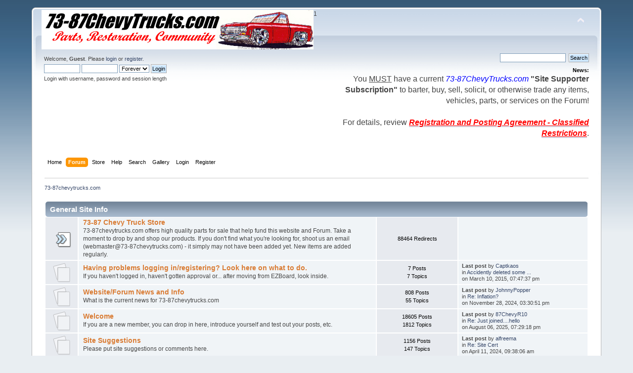

--- FILE ---
content_type: text/html; charset=ISO-8859-1
request_url: http://forum.73-87chevytrucks.com/smforum/index.php?PHPSESSID=22b388ae4a1f9dd55499c6db13c63eef&action=forum
body_size: 11232
content:
<!DOCTYPE html PUBLIC "-//W3C//DTD XHTML 1.0 Transitional//EN" "http://www.w3.org/TR/xhtml1/DTD/xhtml1-transitional.dtd">
<html xmlns="http://www.w3.org/1999/xhtml" xmlns:fb="http://www.facebook.com/2008/fbml">
<head>
	<link rel="stylesheet" type="text/css" href="http://forum.73-87chevytrucks.com/smforum/Themes/default/css/index.css?fin20" />
	<link rel="stylesheet" type="text/css" href="http://forum.73-87chevytrucks.com/smforum/Themes/default/css/webkit.css" />
	<script type="text/javascript" src="http://forum.73-87chevytrucks.com/smforum/Themes/default/scripts/script.js?fin20"></script>
	<script type="text/javascript" src="http://forum.73-87chevytrucks.com/smforum/Themes/default/scripts/theme.js?fin20"></script>
	<script type="text/javascript"><!-- // --><![CDATA[
		var smf_theme_url = "http://forum.73-87chevytrucks.com/smforum/Themes/default";
		var smf_default_theme_url = "http://forum.73-87chevytrucks.com/smforum/Themes/default";
		var smf_images_url = "http://forum.73-87chevytrucks.com/smforum/Themes/default/images";
		var smf_scripturl = "http://forum.73-87chevytrucks.com/smforum/index.php?PHPSESSID=22b388ae4a1f9dd55499c6db13c63eef&amp;";
		var smf_iso_case_folding = false;
		var smf_charset = "ISO-8859-1";
		var ajax_notification_text = "Loading...";
		var ajax_notification_cancel_text = "Cancel";
	// ]]></script>
	<meta http-equiv="Content-Type" content="text/html; charset=ISO-8859-1" />
	<meta name="description" content="73-87chevytrucks.com - Index" />
	<meta name="keywords" content="squarebody, 73-87, 73-87chevytrucks, roundedline, Blazer, Suburban, Pickup, Jimmy, C10, C20, K5, C30, K10, K20, Crew Cab" />
	<title>73-87chevytrucks.com - Index</title>
	<meta name="robots" content="noindex" />
	<link rel="canonical" href="http://forum.73-87chevytrucks.com/smforum/index.php" />
	<link rel="help" href="http://forum.73-87chevytrucks.com/smforum/index.php?PHPSESSID=22b388ae4a1f9dd55499c6db13c63eef&amp;action=help" />
	<link rel="search" href="http://forum.73-87chevytrucks.com/smforum/index.php?PHPSESSID=22b388ae4a1f9dd55499c6db13c63eef&amp;action=search" />
	<link rel="contents" href="http://forum.73-87chevytrucks.com/smforum/index.php?PHPSESSID=22b388ae4a1f9dd55499c6db13c63eef&amp;" />
	<link rel="alternate" type="application/rss+xml" title="73-87chevytrucks.com - RSS" href="http://forum.73-87chevytrucks.com/smforum/index.php?PHPSESSID=22b388ae4a1f9dd55499c6db13c63eef&amp;type=rss;action=.xml" /><script type="text/javascript" language="JavaScript" src="http://forum.73-87chevytrucks.com/smforum/mobiquo/tapatalkdetect.js"></script><script type="text/javascript" language="JavaScript" src="http://forum.73-87chevytrucks.com/smforum/mobiquo/tapatalkdetect.js"></script>
			<!-- Share This Topic Mod -->
<script type="text/javascript">!window.jQuery && document.write(unescape('%3Cscript src="http://code.jquery.com/jquery.min.js"%3E%3C/script%3E'))</script>
<script type="text/javascript" src="http://forum.73-87chevytrucks.com/smforum/Themes/default/scripts/jquery.hoverIntent.minified.js"></script>

<style type="text/css">
#sharethis
{
	display:none;
	position:relative;
	top:5px;
	left:5px;
	z-index:100;
	min-height:30px;
}
#sharethis ul
{
	margin: 0;
	padding: 0;
	list-style-type: none;
	text-align: left;
	list-style-position:inside !important;
}
#sharethis ul li {
	display: inline;
}
.sharethis_twitter, .sharethis_google
{

	position: relative;
	top: -60px;

}

</style><script type="text/javascript" src="https://apis.google.com/js/plusone.js"></script><script type="text/javascript">!function(d,s,id){var js,fjs=d.getElementsByTagName(s)[0];if(!d.getElementById(id)){js=d.createElement(s);js.id=id;js.src="//platform.twitter.com/widgets.js";fjs.parentNode.insertBefore(js,fjs);}}(document,"script","twitter-wjs");</script>
	<link rel="stylesheet" type="text/css" id="portal_css" href="http://forum.73-87chevytrucks.com/smforum/Themes/default/css/portal.css" />
	<script type="text/javascript" src="http://forum.73-87chevytrucks.com/smforum/Themes/default/scripts/portal.js?235"></script>
	<script language="JavaScript" type="text/javascript"><!-- // --><![CDATA[
		var sp_images_url = "http://forum.73-87chevytrucks.com/smforum/Themes/default/images/sp";
		function sp_collapseBlock(id)
		{
			mode = document.getElementById("sp_block_" + id).style.display == "" ? 0 : 1;
			document.cookie = "sp_block_" + id + "=" + (mode ? 0 : 1);
			document.getElementById("sp_collapse_" + id).src = smf_images_url + (mode ? "/collapse.gif" : "/expand.gif");
			document.getElementById("sp_block_" + id).style.display = mode ? "" : "none";
		}
		function sp_collapseSide(id)
		{
			var sp_sides = new Array();
			sp_sides[1] = "sp_left";
			sp_sides[4] = "sp_right";
			mode = document.getElementById(sp_sides[id]).style.display == "" ? 0 : 1;
			document.cookie = sp_sides[id] + "=" + (mode ? 0 : 1);
			document.getElementById("sp_collapse_side" + id).src = sp_images_url + (mode ? "/collapse.png" : "/expand.png");
			document.getElementById(sp_sides[id]).style.display = mode ? "" : "none";
		}
		window.addEventListener("load", sp_image_resize, false);
	// ]]></script>
</head>
<body>
<!-- Tapatalk Detect body start -->
<style type="text/css">
.ui-mobile [data-role="page"], .ui-mobile [data-role="dialog"], .ui-page 
{
top:auto;
}
</style>
<script type="text/javascript">if (typeof(tapatalkDetect) == "function") tapatalkDetect();</script>
<!-- Tapatalk Detect banner body end -->


<!-- Tapatalk Detect body start -->
<style type="text/css">
.ui-mobile [data-role="page"], .ui-mobile [data-role="dialog"], .ui-page 
{
top:auto;
}
</style>
<script type="text/javascript">if (typeof(tapatalkDetect) == "function") tapatalkDetect();</script>
<!-- Tapatalk Detect banner body end -->


<div id="wrapper" style="width: 90%">
	<div id="header"><div class="frame">
		<div id="top_section">
			<h1 class="forumtitle">
				<a href="http://forum.73-87chevytrucks.com/smforum/index.php?PHPSESSID=22b388ae4a1f9dd55499c6db13c63eef&amp;"><img src="http://www.73-87chevytrucks.com/banner1.jpg" alt="73-87chevytrucks.com" /></a>
			</h1>
			<img id="upshrink" src="http://forum.73-87chevytrucks.com/smforum/Themes/default/images/upshrink.png" alt="*" title="Shrink or expand the header." style="display: none;" />
			1
		</div>
		<div id="upper_section" class="middletext">
			<div class="user">
				<script type="text/javascript" src="http://forum.73-87chevytrucks.com/smforum/Themes/default/scripts/sha1.js"></script>
				<form id="guest_form" action="http://forum.73-87chevytrucks.com/smforum/index.php?PHPSESSID=22b388ae4a1f9dd55499c6db13c63eef&amp;action=login2" method="post" accept-charset="ISO-8859-1" >
					<div class="info">Welcome, <strong>Guest</strong>. Please <a href="http://forum.73-87chevytrucks.com/smforum/index.php?PHPSESSID=22b388ae4a1f9dd55499c6db13c63eef&amp;action=login">login</a> or <a href="http://forum.73-87chevytrucks.com/smforum/index.php?PHPSESSID=22b388ae4a1f9dd55499c6db13c63eef&amp;action=register">register</a>.</div>
					<input type="text" name="user" size="10" class="input_text" />
					<input type="password" name="passwrd" size="10" class="input_password" />
					<select name="cookielength">
						<option value="60">1 Hour</option>
						<option value="1440">1 Day</option>
						<option value="10080">1 Week</option>
						<option value="43200">1 Month</option>
						<option value="-1" selected="selected">Forever</option>
					</select>
					<input type="submit" value="Login" class="button_submit" /><br />
					<div class="info">Login with username, password and session length</div>
					<input type="hidden" name="hash_passwrd" value="" /><input type="hidden" name="a067601" value="72e8c2d3c0ad265052b1e67356663b18" />
				</form>
			</div>
			<div class="news normaltext">
				<form id="search_form" action="http://forum.73-87chevytrucks.com/smforum/index.php?PHPSESSID=22b388ae4a1f9dd55499c6db13c63eef&amp;action=search2" method="post" accept-charset="ISO-8859-1">
					<input type="text" name="search" value="" class="input_text" />&nbsp;
					<input type="submit" name="submit" value="Search" class="button_submit" />
					<input type="hidden" name="advanced" value="0" /></form>
				<h2>News: </h2>
				<p><span style="font-size: 12pt;" class="bbc_size">You <span class="bbc_u">MUST</span> have a current <em><span style="color: blue;" class="bbc_color">73-87ChevyTrucks.com</span></em> <strong>&quot;Site Supporter Subscription&quot;</strong> to barter, buy, sell, solicit, or otherwise trade any items, vehicles, parts, or services on the Forum!<br /><br />For details, review <span style="color: red;" class="bbc_color"><em><a href="http://forum.73-87chevytrucks.com/smforum/index.php?PHPSESSID=22b388ae4a1f9dd55499c6db13c63eef&amp;topic=15268.msg119254#msg119254" class="bbc_link" target="_blank"><strong><span class="bbc_u">Registration and Posting Agreement - Classified Restrictions</span></strong></a></em></span>.</span></p>
			</div>
		</div>
		<br class="clear" />
		<script type="text/javascript"><!-- // --><![CDATA[
			var oMainHeaderToggle = new smc_Toggle({
				bToggleEnabled: true,
				bCurrentlyCollapsed: false,
				aSwappableContainers: [
					'upper_section'
				],
				aSwapImages: [
					{
						sId: 'upshrink',
						srcExpanded: smf_images_url + '/upshrink.png',
						altExpanded: 'Shrink or expand the header.',
						srcCollapsed: smf_images_url + '/upshrink2.png',
						altCollapsed: 'Shrink or expand the header.'
					}
				],
				oThemeOptions: {
					bUseThemeSettings: false,
					sOptionName: 'collapse_header',
					sSessionVar: 'a067601',
					sSessionId: '72e8c2d3c0ad265052b1e67356663b18'
				},
				oCookieOptions: {
					bUseCookie: true,
					sCookieName: 'upshrink'
				}
			});
		// ]]></script>
		<div id="main_menu">
			<ul class="dropmenu" id="menu_nav">
				<li id="button_home">
					<a class="firstlevel" href="http://forum.73-87chevytrucks.com/smforum/index.php?PHPSESSID=22b388ae4a1f9dd55499c6db13c63eef&amp;">
						<span class="last firstlevel">Home</span>
					</a>
				</li>
				<li id="button_forum">
					<a class="active firstlevel" href="http://forum.73-87chevytrucks.com/smforum/index.php?PHPSESSID=22b388ae4a1f9dd55499c6db13c63eef&amp;action=forum">
						<span class="firstlevel">Forum</span>
					</a>
				</li>
				<li id="button_store">
					<a class="firstlevel" href="http://store.73-87chevytrucks.com/merchant2/">
						<span class="firstlevel">Store</span>
					</a>
				</li>
				<li id="button_help">
					<a class="firstlevel" href="http://forum.73-87chevytrucks.com/smforum/index.php?PHPSESSID=22b388ae4a1f9dd55499c6db13c63eef&amp;action=help">
						<span class="firstlevel">Help</span>
					</a>
				</li>
				<li id="button_search">
					<a class="firstlevel" href="http://forum.73-87chevytrucks.com/smforum/index.php?PHPSESSID=22b388ae4a1f9dd55499c6db13c63eef&amp;action=search">
						<span class="firstlevel">Search</span>
					</a>
				</li>
				<li id="button_gallery">
					<a class="firstlevel" href="http://forum.73-87chevytrucks.com/smforum/index.php?PHPSESSID=22b388ae4a1f9dd55499c6db13c63eef&amp;action=gallery">
						<span class="firstlevel">Gallery</span>
					</a>
				</li>
				<li id="button_login">
					<a class="firstlevel" href="http://forum.73-87chevytrucks.com/smforum/index.php?PHPSESSID=22b388ae4a1f9dd55499c6db13c63eef&amp;action=login">
						<span class="firstlevel">Login</span>
					</a>
				</li>
				<li id="button_register">
					<a class="firstlevel" href="http://forum.73-87chevytrucks.com/smforum/index.php?PHPSESSID=22b388ae4a1f9dd55499c6db13c63eef&amp;action=register">
						<span class="last firstlevel">Register</span>
					</a>
				</li>
			</ul>
		</div>
		<br class="clear" />
	</div></div>
	<div id="content_section"><div class="frame">
		<div id="main_content_section">
	<div class="navigate_section">
		<ul>
			<li class="last">
				<a href="http://forum.73-87chevytrucks.com/smforum/index.php?PHPSESSID=22b388ae4a1f9dd55499c6db13c63eef&amp;action=forum"><span>73-87chevytrucks.com</span></a>
			</li>
		</ul>
	</div>
	<table id="sp_main">
		<tr>
			<td id="sp_center">
	<div id="boardindex_table">
		<table class="table_list">
			<tbody class="header" id="category_3">
				<tr>
					<td colspan="4">
						<div class="cat_bar">
							<h3 class="catbg">
								<a id="c3"></a>General Site Info
							</h3>
						</div>
					</td>
				</tr>
			</tbody>
			<tbody class="content" id="category_3_boards">
				<tr id="board_65" class="windowbg2">
					<td class="icon windowbg">
						<a href="http://forum.73-87chevytrucks.com/smforum/index.php?PHPSESSID=22b388ae4a1f9dd55499c6db13c63eef&amp;board=65.0">
							<img src="http://forum.73-87chevytrucks.com/smforum/Themes/default/images/redirect.png" alt="*" title="*" />
						</a>
					</td>
					<td class="info">
						<a class="subject" href="http://forum.73-87chevytrucks.com/smforum/index.php?PHPSESSID=22b388ae4a1f9dd55499c6db13c63eef&amp;board=65.0" name="b65">73-87 Chevy Truck Store</a>

						<p>73-87chevytrucks.com offers high quality parts for sale that help fund this website and Forum.  Take a moment to drop by and shop our products.  If you don't find what you're looking for, shoot us an email (webmaster@73-87chevytrucks.com) - it simply may not have been added yet.  New items are added regularly.</p>
					</td>
					<td class="stats windowbg">
						<p>88464 Redirects <br />
						
						</p>
					</td>
					<td class="lastpost">
					</td>
				</tr>
				<tr id="board_19" class="windowbg2">
					<td class="icon windowbg">
						<a href="http://forum.73-87chevytrucks.com/smforum/index.php?PHPSESSID=22b388ae4a1f9dd55499c6db13c63eef&amp;board=19.0">
							<img src="http://forum.73-87chevytrucks.com/smforum/Themes/default/images/off.png" alt="No New Posts" title="No New Posts" />
						</a>
					</td>
					<td class="info">
						<a class="subject" href="http://forum.73-87chevytrucks.com/smforum/index.php?PHPSESSID=22b388ae4a1f9dd55499c6db13c63eef&amp;board=19.0" name="b19">Having problems logging in/registering?  Look here on what to do.</a>

						<p>If you haven't logged in, haven't gotten approval or... after moving from EZBoard, look inside.</p>
					</td>
					<td class="stats windowbg">
						<p>7 Posts <br />
						7 Topics
						</p>
					</td>
					<td class="lastpost">
						<p><strong>Last post</strong>  by <a href="http://forum.73-87chevytrucks.com/smforum/index.php?PHPSESSID=22b388ae4a1f9dd55499c6db13c63eef&amp;action=profile;u=2">Captkaos</a><br />
						in <a href="http://forum.73-87chevytrucks.com/smforum/index.php?PHPSESSID=22b388ae4a1f9dd55499c6db13c63eef&amp;topic=30510.msg256072#new" title="Accidently deleted some users 3/10/2015">Accidently deleted some ...</a><br />
						on March 10, 2015, 07:47:37 pm
						</p>
					</td>
				</tr>
				<tr id="board_29" class="windowbg2">
					<td class="icon windowbg">
						<a href="http://forum.73-87chevytrucks.com/smforum/index.php?PHPSESSID=22b388ae4a1f9dd55499c6db13c63eef&amp;board=29.0">
							<img src="http://forum.73-87chevytrucks.com/smforum/Themes/default/images/off.png" alt="No New Posts" title="No New Posts" />
						</a>
					</td>
					<td class="info">
						<a class="subject" href="http://forum.73-87chevytrucks.com/smforum/index.php?PHPSESSID=22b388ae4a1f9dd55499c6db13c63eef&amp;board=29.0" name="b29">Website/Forum News and Info</a>

						<p>What is the current news for 73-87chevytrucks.com</p>
					</td>
					<td class="stats windowbg">
						<p>808 Posts <br />
						55 Topics
						</p>
					</td>
					<td class="lastpost">
						<p><strong>Last post</strong>  by <a href="http://forum.73-87chevytrucks.com/smforum/index.php?PHPSESSID=22b388ae4a1f9dd55499c6db13c63eef&amp;action=profile;u=24508">JohnnyPopper</a><br />
						in <a href="http://forum.73-87chevytrucks.com/smforum/index.php?PHPSESSID=22b388ae4a1f9dd55499c6db13c63eef&amp;topic=39541.msg334795#new" title="Re: Inflation?">Re: Inflation?</a><br />
						on November 28, 2024, 03:30:51 pm
						</p>
					</td>
				</tr>
				<tr id="board_18" class="windowbg2">
					<td class="icon windowbg">
						<a href="http://forum.73-87chevytrucks.com/smforum/index.php?PHPSESSID=22b388ae4a1f9dd55499c6db13c63eef&amp;board=18.0">
							<img src="http://forum.73-87chevytrucks.com/smforum/Themes/default/images/off.png" alt="No New Posts" title="No New Posts" />
						</a>
					</td>
					<td class="info">
						<a class="subject" href="http://forum.73-87chevytrucks.com/smforum/index.php?PHPSESSID=22b388ae4a1f9dd55499c6db13c63eef&amp;board=18.0" name="b18">Welcome</a>

						<p>If you are a new member, you can drop in here, introduce yourself and test out your posts, etc.</p>
					</td>
					<td class="stats windowbg">
						<p>18605 Posts <br />
						1812 Topics
						</p>
					</td>
					<td class="lastpost">
						<p><strong>Last post</strong>  by <a href="http://forum.73-87chevytrucks.com/smforum/index.php?PHPSESSID=22b388ae4a1f9dd55499c6db13c63eef&amp;action=profile;u=6574">87ChevyR10</a><br />
						in <a href="http://forum.73-87chevytrucks.com/smforum/index.php?PHPSESSID=22b388ae4a1f9dd55499c6db13c63eef&amp;topic=39821.msg335369#new" title="Re: Just joined....hello">Re: Just joined....hello</a><br />
						on August 06, 2025, 07:29:18 pm
						</p>
					</td>
				</tr>
				<tr id="board_17" class="windowbg2">
					<td class="icon windowbg">
						<a href="http://forum.73-87chevytrucks.com/smforum/index.php?PHPSESSID=22b388ae4a1f9dd55499c6db13c63eef&amp;board=17.0">
							<img src="http://forum.73-87chevytrucks.com/smforum/Themes/default/images/off.png" alt="No New Posts" title="No New Posts" />
						</a>
					</td>
					<td class="info">
						<a class="subject" href="http://forum.73-87chevytrucks.com/smforum/index.php?PHPSESSID=22b388ae4a1f9dd55499c6db13c63eef&amp;board=17.0" name="b17">Site Suggestions</a>

						<p>Please put site suggestions or comments here.</p>
					</td>
					<td class="stats windowbg">
						<p>1156 Posts <br />
						147 Topics
						</p>
					</td>
					<td class="lastpost">
						<p><strong>Last post</strong>  by <a href="http://forum.73-87chevytrucks.com/smforum/index.php?PHPSESSID=22b388ae4a1f9dd55499c6db13c63eef&amp;action=profile;u=4015">alfreema</a><br />
						in <a href="http://forum.73-87chevytrucks.com/smforum/index.php?PHPSESSID=22b388ae4a1f9dd55499c6db13c63eef&amp;topic=39694.msg333425#new" title="Re: Site Cert">Re: Site Cert</a><br />
						on April 11, 2024, 09:38:06 am
						</p>
					</td>
				</tr>
				<tr id="board_1" class="windowbg2">
					<td class="icon windowbg">
						<a href="http://forum.73-87chevytrucks.com/smforum/index.php?PHPSESSID=22b388ae4a1f9dd55499c6db13c63eef&amp;board=1.0">
							<img src="http://forum.73-87chevytrucks.com/smforum/Themes/default/images/off.png" alt="No New Posts" title="No New Posts" />
						</a>
					</td>
					<td class="info">
						<a class="subject" href="http://forum.73-87chevytrucks.com/smforum/index.php?PHPSESSID=22b388ae4a1f9dd55499c6db13c63eef&amp;board=1.0" name="b1">General Discussion</a>

						<p>Post anything unrelated to 73-87 Trucks, or what you aren't sure belongs below.</p>
					</td>
					<td class="stats windowbg">
						<p>37904 Posts <br />
						4064 Topics
						</p>
					</td>
					<td class="lastpost">
						<p><strong>Last post</strong>  by <a href="http://forum.73-87chevytrucks.com/smforum/index.php?PHPSESSID=22b388ae4a1f9dd55499c6db13c63eef&amp;action=profile;u=16835">Shifty</a><br />
						in <a href="http://forum.73-87chevytrucks.com/smforum/index.php?PHPSESSID=22b388ae4a1f9dd55499c6db13c63eef&amp;topic=20708.msg335640#new" title="Re: 73-87 Chevy Truck vs. 73-79 Ford Truck?">Re: 73-87 Chevy Truck vs...</a><br />
						on January 05, 2026, 11:30:54 am
						</p>
					</td>
				</tr>
				<tr id="board_6" class="windowbg2">
					<td class="icon windowbg">
						<a href="http://forum.73-87chevytrucks.com/smforum/index.php?PHPSESSID=22b388ae4a1f9dd55499c6db13c63eef&amp;board=6.0">
							<img src="http://forum.73-87chevytrucks.com/smforum/Themes/default/images/off.png" alt="No New Posts" title="No New Posts" />
						</a>
					</td>
					<td class="info">
						<a class="subject" href="http://forum.73-87chevytrucks.com/smforum/index.php?PHPSESSID=22b388ae4a1f9dd55499c6db13c63eef&amp;board=6.0" name="b6">Shows/Swap Meets</a>

						<p>Post all the shows you plan to attend. or those you know are upcoming.</p>
					</td>
					<td class="stats windowbg">
						<p>389 Posts <br />
						116 Topics
						</p>
					</td>
					<td class="lastpost">
						<p><strong>Last post</strong>  by <a href="http://forum.73-87chevytrucks.com/smforum/index.php?PHPSESSID=22b388ae4a1f9dd55499c6db13c63eef&amp;action=profile;u=2">Captkaos</a><br />
						in <a href="http://forum.73-87chevytrucks.com/smforum/index.php?PHPSESSID=22b388ae4a1f9dd55499c6db13c63eef&amp;topic=39830.msg335069#new" title="Re: GM Tailgate Tour 2025">Re: GM Tailgate Tour 202...</a><br />
						on March 31, 2025, 10:29:02 am
						</p>
					</td>
				</tr>
				<tr id="board_5" class="windowbg2">
					<td class="icon windowbg">
						<a href="http://forum.73-87chevytrucks.com/smforum/index.php?PHPSESSID=22b388ae4a1f9dd55499c6db13c63eef&amp;board=5.0">
							<img src="http://forum.73-87chevytrucks.com/smforum/Themes/default/images/redirect.png" alt="*" title="*" />
						</a>
					</td>
					<td class="info">
						<a class="subject" href="http://forum.73-87chevytrucks.com/smforum/index.php?PHPSESSID=22b388ae4a1f9dd55499c6db13c63eef&amp;board=5.0" name="b5">Technical Pages</a>

						<p>Find all the Common FAQ and technical articles from the forum.</p>
						<p class="moderators">Moderators: <a href="http://forum.73-87chevytrucks.com/smforum/index.php?PHPSESSID=22b388ae4a1f9dd55499c6db13c63eef&amp;action=profile;u=44" title="Board Moderator">VileZambonie</a>, <a href="http://forum.73-87chevytrucks.com/smforum/index.php?PHPSESSID=22b388ae4a1f9dd55499c6db13c63eef&amp;action=profile;u=2948" title="Board Moderator">Irish_Alley</a>, <a href="http://forum.73-87chevytrucks.com/smforum/index.php?PHPSESSID=22b388ae4a1f9dd55499c6db13c63eef&amp;action=profile;u=9380" title="Board Moderator">bd</a></p>
					</td>
					<td class="stats windowbg">
						<p>183527 Redirects <br />
						
						</p>
					</td>
					<td class="lastpost">
					</td>
				</tr>
			</tbody>
			<tbody class="divider">
				<tr>
					<td colspan="4"></td>
				</tr>
			</tbody><tbody><tr><td colspan="4">			</td></tr></tbody>
			<tbody class="header" id="category_1">
				<tr>
					<td colspan="4">
						<div class="cat_bar">
							<h3 class="catbg">
								<a id="c1"></a>73-87 Chevy _ GMC Trucks
							</h3>
						</div>
					</td>
				</tr>
			</tbody>
			<tbody class="content" id="category_1_boards">
				<tr id="board_28" class="windowbg2">
					<td class="icon windowbg">
						<a href="http://forum.73-87chevytrucks.com/smforum/index.php?PHPSESSID=22b388ae4a1f9dd55499c6db13c63eef&amp;board=28.0">
							<img src="http://forum.73-87chevytrucks.com/smforum/Themes/default/images/off.png" alt="No New Posts" title="No New Posts" />
						</a>
					</td>
					<td class="info">
						<a class="subject" href="http://forum.73-87chevytrucks.com/smforum/index.php?PHPSESSID=22b388ae4a1f9dd55499c6db13c63eef&amp;board=28.0" name="b28">73-87 GM Trucks of the Month</a>

						<p>This is where all of our Truck of the Month winners will be placed {BETA}</p>
					</td>
					<td class="stats windowbg">
						<p>60 Posts <br />
						19 Topics
						</p>
					</td>
					<td class="lastpost">
						<p><strong>Last post</strong>  by <a href="http://forum.73-87chevytrucks.com/smforum/index.php?PHPSESSID=22b388ae4a1f9dd55499c6db13c63eef&amp;action=profile;u=2">Captkaos</a><br />
						in <a href="http://forum.73-87chevytrucks.com/smforum/index.php?PHPSESSID=22b388ae4a1f9dd55499c6db13c63eef&amp;topic=38826.msg330637#new" title="Re: 2022 Calendar ">Re: 2022 Calendar </a><br />
						on March 27, 2023, 11:02:56 am
						</p>
					</td>
				</tr>
				<tr id="board_24" class="windowbg2">
					<td class="icon windowbg">
						<a href="http://forum.73-87chevytrucks.com/smforum/index.php?PHPSESSID=22b388ae4a1f9dd55499c6db13c63eef&amp;board=24.0">
							<img src="http://forum.73-87chevytrucks.com/smforum/Themes/default/images/off.png" alt="No New Posts" title="No New Posts" />
						</a>
					</td>
					<td class="info">
						<a class="subject" href="http://forum.73-87chevytrucks.com/smforum/index.php?PHPSESSID=22b388ae4a1f9dd55499c6db13c63eef&amp;board=24.0" name="b24">Members Rides</a>

						<p>Post your 73-87 Rides and Builds here</p>
					</td>
					<td class="stats windowbg">
						<p>33728 Posts <br />
						1324 Topics
						</p>
					</td>
					<td class="lastpost">
						<p><strong>Last post</strong>  by <a href="http://forum.73-87chevytrucks.com/smforum/index.php?PHPSESSID=22b388ae4a1f9dd55499c6db13c63eef&amp;action=profile;u=25049">1981lt1</a><br />
						in <a href="http://forum.73-87chevytrucks.com/smforum/index.php?PHPSESSID=22b388ae4a1f9dd55499c6db13c63eef&amp;topic=39743.msg335641#new" title="Re: 84 Jimmy Build">Re: 84 Jimmy Build</a><br />
						on January 06, 2026, 06:54:08 pm
						</p>
					</td>
				</tr>
				<tr id="board_22" class="windowbg2">
					<td class="icon windowbg">
						<a href="http://forum.73-87chevytrucks.com/smforum/index.php?PHPSESSID=22b388ae4a1f9dd55499c6db13c63eef&amp;board=22.0">
							<img src="http://forum.73-87chevytrucks.com/smforum/Themes/default/images/off.png" alt="No New Posts" title="No New Posts" />
						</a>
					</td>
					<td class="info">
						<a class="subject" href="http://forum.73-87chevytrucks.com/smforum/index.php?PHPSESSID=22b388ae4a1f9dd55499c6db13c63eef&amp;board=22.0" name="b22">Projects Posts (NOT VEHICLES)</a>

						<p>If you have a project you are working on, post it here for others to see.  This is for specific projects NOT truck builds.</p>
					</td>
					<td class="stats windowbg">
						<p>3549 Posts <br />
						173 Topics
						</p>
					</td>
					<td class="lastpost">
						<p><strong>Last post</strong>  by <a href="http://forum.73-87chevytrucks.com/smforum/index.php?PHPSESSID=22b388ae4a1f9dd55499c6db13c63eef&amp;action=profile;u=6574">87ChevyR10</a><br />
						in <a href="http://forum.73-87chevytrucks.com/smforum/index.php?PHPSESSID=22b388ae4a1f9dd55499c6db13c63eef&amp;topic=39907.msg335605#new" title="Re: Front end rebuild.... here we come *promo video*">Re: Front end rebuild......</a><br />
						on December 01, 2025, 08:04:19 pm
						</p>
					</td>
				</tr>
				<tr id="board_16" class="windowbg2">
					<td class="icon windowbg">
						<a href="http://forum.73-87chevytrucks.com/smforum/index.php?PHPSESSID=22b388ae4a1f9dd55499c6db13c63eef&amp;board=16.0">
							<img src="http://forum.73-87chevytrucks.com/smforum/Themes/default/images/off.png" alt="No New Posts" title="No New Posts" />
						</a>
					</td>
					<td class="info">
						<a class="subject" href="http://forum.73-87chevytrucks.com/smforum/index.php?PHPSESSID=22b388ae4a1f9dd55499c6db13c63eef&amp;board=16.0" name="b16">73-87 Chevy &amp; GMC Trucks</a>

						<p>This is a place to talk about anything 73-87 related that you aren't sure where it belongs</p>
					</td>
					<td class="stats windowbg">
						<p>37607 Posts <br />
						4265 Topics
						</p>
					</td>
					<td class="lastpost">
						<p><strong>Last post</strong>  by <a href="http://forum.73-87chevytrucks.com/smforum/index.php?PHPSESSID=22b388ae4a1f9dd55499c6db13c63eef&amp;action=profile;u=24508">JohnnyPopper</a><br />
						in <a href="http://forum.73-87chevytrucks.com/smforum/index.php?PHPSESSID=22b388ae4a1f9dd55499c6db13c63eef&amp;topic=39895.msg335515#new" title="Re: Shift linkage pivot question">Re: Shift linkage pivot ...</a><br />
						on October 14, 2025, 04:09:37 am
						</p>
					</td>
				</tr>
				<tr id="board_7" class="windowbg2">
					<td class="icon windowbg" rowspan="2">
						<a href="http://forum.73-87chevytrucks.com/smforum/index.php?PHPSESSID=22b388ae4a1f9dd55499c6db13c63eef&amp;board=7.0">
							<img src="http://forum.73-87chevytrucks.com/smforum/Themes/default/images/off.png" alt="No New Posts" title="No New Posts" />
						</a>
					</td>
					<td class="info">
						<a class="subject" href="http://forum.73-87chevytrucks.com/smforum/index.php?PHPSESSID=22b388ae4a1f9dd55499c6db13c63eef&amp;board=7.0" name="b7">Interior &amp; Equipment</a>

						<p>Place to discuss cruise control, dashes, HVAC, seats, stereos and anything inside the cab</p>
					</td>
					<td class="stats windowbg">
						<p>10942 Posts <br />
						1440 Topics
						</p>
					</td>
					<td class="lastpost">
						<p><strong>Last post</strong>  by <a href="http://forum.73-87chevytrucks.com/smforum/index.php?PHPSESSID=22b388ae4a1f9dd55499c6db13c63eef&amp;action=profile;u=32828">Lowellguy1</a><br />
						in <a href="http://forum.73-87chevytrucks.com/smforum/index.php?PHPSESSID=22b388ae4a1f9dd55499c6db13c63eef&amp;topic=39838.msg335532#new" title="Re: Power window and lock conversion with harness connections inside cab">Re: Power window and loc...</a><br />
						on October 26, 2025, 07:13:03 am
						</p>
					</td>
				</tr>
					<tr id="board_7_children">
						<td colspan="3" class="children windowbg">
							<strong>Child Boards</strong>: <a href="http://forum.73-87chevytrucks.com/smforum/index.php?PHPSESSID=22b388ae4a1f9dd55499c6db13c63eef&amp;board=89.0" title="No New Posts (Topics: 398, Posts: 3178)">Heating, Ventilation &amp; Air Conditioning (HVAC)</a>, <a href="http://forum.73-87chevytrucks.com/smforum/index.php?PHPSESSID=22b388ae4a1f9dd55499c6db13c63eef&amp;board=103.0" title="No New Posts (Topics: 322, Posts: 2988)">Instrumentation</a>, <a href="http://forum.73-87chevytrucks.com/smforum/index.php?PHPSESSID=22b388ae4a1f9dd55499c6db13c63eef&amp;board=93.0" title="No New Posts (Topics: 128, Posts: 980)">Power Windows &amp; Door Locks</a>, <a href="http://forum.73-87chevytrucks.com/smforum/index.php?PHPSESSID=22b388ae4a1f9dd55499c6db13c63eef&amp;board=92.0" title="No New Posts (Topics: 255, Posts: 2003)">Seats and Restraints</a>, <a href="http://forum.73-87chevytrucks.com/smforum/index.php?PHPSESSID=22b388ae4a1f9dd55499c6db13c63eef&amp;board=91.0" title="No New Posts (Topics: 266, Posts: 1796)">Steering Columns</a>
						</td>
					</tr>
				<tr id="board_43" class="windowbg2">
					<td class="icon windowbg" rowspan="2">
						<a href="http://forum.73-87chevytrucks.com/smforum/index.php?PHPSESSID=22b388ae4a1f9dd55499c6db13c63eef&amp;board=43.0">
							<img src="http://forum.73-87chevytrucks.com/smforum/Themes/default/images/off.png" alt="No New Posts" title="No New Posts" />
						</a>
					</td>
					<td class="info">
						<a class="subject" href="http://forum.73-87chevytrucks.com/smforum/index.php?PHPSESSID=22b388ae4a1f9dd55499c6db13c63eef&amp;board=43.0" name="b43">Electrical</a>

						<p>If you have Electrical issues please post them here.</p>
					</td>
					<td class="stats windowbg">
						<p>11058 Posts <br />
						1465 Topics
						</p>
					</td>
					<td class="lastpost">
						<p><strong>Last post</strong>  by <a href="http://forum.73-87chevytrucks.com/smforum/index.php?PHPSESSID=22b388ae4a1f9dd55499c6db13c63eef&amp;action=profile;u=29071">juancano</a><br />
						in <a href="http://forum.73-87chevytrucks.com/smforum/index.php?PHPSESSID=22b388ae4a1f9dd55499c6db13c63eef&amp;topic=39916.msg335649#new" title="Re: Brake Lights turn off if I have my lights on">Re: Brake Lights turn of...</a><br />
						on January 09, 2026, 02:54:01 am
						</p>
					</td>
				</tr>
					<tr id="board_43_children">
						<td colspan="3" class="children windowbg">
							<strong>Child Boards</strong>: <a href="http://forum.73-87chevytrucks.com/smforum/index.php?PHPSESSID=22b388ae4a1f9dd55499c6db13c63eef&amp;board=110.0" title="36653 Redirects">(Tech Forum Redirect - Read Only)  CHASSIS ELECTRICAL AND IGNITION</a>, <a href="http://forum.73-87chevytrucks.com/smforum/index.php?PHPSESSID=22b388ae4a1f9dd55499c6db13c63eef&amp;board=112.0" title="35551 Redirects">(Tech Forum Redirect - Read Only)  INSTRUMENTATION</a>, <a href="http://forum.73-87chevytrucks.com/smforum/index.php?PHPSESSID=22b388ae4a1f9dd55499c6db13c63eef&amp;board=111.0" title="35652 Redirects">(Tech Forum Redirect - Read Only)  STARTING AND CHARGING SYSTEMS</a>
						</td>
					</tr>
				<tr id="board_9" class="windowbg2">
					<td class="icon windowbg" rowspan="2">
						<a href="http://forum.73-87chevytrucks.com/smforum/index.php?PHPSESSID=22b388ae4a1f9dd55499c6db13c63eef&amp;board=9.0">
							<img src="http://forum.73-87chevytrucks.com/smforum/Themes/default/images/off.png" alt="No New Posts" title="No New Posts" />
						</a>
					</td>
					<td class="info">
						<a class="subject" href="http://forum.73-87chevytrucks.com/smforum/index.php?PHPSESSID=22b388ae4a1f9dd55499c6db13c63eef&amp;board=9.0" name="b9">Brakes, Frame, Steering &amp; Suspension</a>

						<p>Place to discuss all suspension/chassis related topics</p>
					</td>
					<td class="stats windowbg">
						<p>8970 Posts <br />
						1252 Topics
						</p>
					</td>
					<td class="lastpost">
						<p><strong>Last post</strong>  by <a href="http://forum.73-87chevytrucks.com/smforum/index.php?PHPSESSID=22b388ae4a1f9dd55499c6db13c63eef&amp;action=profile;u=22544">01txdmax</a><br />
						in <a href="http://forum.73-87chevytrucks.com/smforum/index.php?PHPSESSID=22b388ae4a1f9dd55499c6db13c63eef&amp;topic=39912.msg335620#new" title="Re: Help with shocks">Re: Help with shocks</a><br />
						on December 08, 2025, 11:51:10 pm
						</p>
					</td>
				</tr>
					<tr id="board_9_children">
						<td colspan="3" class="children windowbg">
							<strong>Child Boards</strong>: <a href="http://forum.73-87chevytrucks.com/smforum/index.php?PHPSESSID=22b388ae4a1f9dd55499c6db13c63eef&amp;board=90.0" title="No New Posts (Topics: 404, Posts: 3698)">Brakes and Braking Systems</a>, <a href="http://forum.73-87chevytrucks.com/smforum/index.php?PHPSESSID=22b388ae4a1f9dd55499c6db13c63eef&amp;board=88.0" title="No New Posts (Topics: 322, Posts: 2666)">The Highs (Raising/Lifts)</a>, <a href="http://forum.73-87chevytrucks.com/smforum/index.php?PHPSESSID=22b388ae4a1f9dd55499c6db13c63eef&amp;board=87.0" title="No New Posts (Topics: 630, Posts: 4258)">The Lows (Lowering/Drops)</a>
						</td>
					</tr>
				<tr id="board_8" class="windowbg2">
					<td class="icon windowbg" rowspan="2">
						<a href="http://forum.73-87chevytrucks.com/smforum/index.php?PHPSESSID=22b388ae4a1f9dd55499c6db13c63eef&amp;board=8.0">
							<img src="http://forum.73-87chevytrucks.com/smforum/Themes/default/images/off.png" alt="No New Posts" title="No New Posts" />
						</a>
					</td>
					<td class="info">
						<a class="subject" href="http://forum.73-87chevytrucks.com/smforum/index.php?PHPSESSID=22b388ae4a1f9dd55499c6db13c63eef&amp;board=8.0" name="b8">Wheels &amp; Tires</a>

						<p>Place to discuss wheels, tires and fitment</p>
					</td>
					<td class="stats windowbg">
						<p>7236 Posts <br />
						1063 Topics
						</p>
					</td>
					<td class="lastpost">
						<p><strong>Last post</strong>  by <a href="http://forum.73-87chevytrucks.com/smforum/index.php?PHPSESSID=22b388ae4a1f9dd55499c6db13c63eef&amp;action=profile;u=24508">JohnnyPopper</a><br />
						in <a href="http://forum.73-87chevytrucks.com/smforum/index.php?PHPSESSID=22b388ae4a1f9dd55499c6db13c63eef&amp;topic=39908.msg335593#new" title="Re: New Sneakers">Re: New Sneakers</a><br />
						on November 25, 2025, 11:56:09 pm
						</p>
					</td>
				</tr>
					<tr id="board_8_children">
						<td colspan="3" class="children windowbg">
							<strong>Child Boards</strong>: <a href="http://forum.73-87chevytrucks.com/smforum/index.php?PHPSESSID=22b388ae4a1f9dd55499c6db13c63eef&amp;board=109.0" title="36891 Redirects">(Tech Forum Redirect - Read Only)  WHEELS AND TIRES</a>
						</td>
					</tr>
				<tr id="board_10" class="windowbg2">
					<td class="icon windowbg" rowspan="2">
						<a href="http://forum.73-87chevytrucks.com/smforum/index.php?PHPSESSID=22b388ae4a1f9dd55499c6db13c63eef&amp;board=10.0">
							<img src="http://forum.73-87chevytrucks.com/smforum/Themes/default/images/off.png" alt="No New Posts" title="No New Posts" />
						</a>
					</td>
					<td class="info">
						<a class="subject" href="http://forum.73-87chevytrucks.com/smforum/index.php?PHPSESSID=22b388ae4a1f9dd55499c6db13c63eef&amp;board=10.0" name="b10">Performance</a>

						<p>Discuss performance modifications, engine upgrades, aftermarket fuel systems, exhaust upgrades, etc</p>
					</td>
					<td class="stats windowbg">
						<p>13285 Posts <br />
						1377 Topics
						</p>
					</td>
					<td class="lastpost">
						<p><strong>Last post</strong>  by <a href="http://forum.73-87chevytrucks.com/smforum/index.php?PHPSESSID=22b388ae4a1f9dd55499c6db13c63eef&amp;action=profile;u=44">VileZambonie</a><br />
						in <a href="http://forum.73-87chevytrucks.com/smforum/index.php?PHPSESSID=22b388ae4a1f9dd55499c6db13c63eef&amp;topic=39869.msg335241#new" title="Re: Header recommendations for 305 ">Re: Header recommendatio...</a><br />
						on June 08, 2025, 06:22:38 pm
						</p>
					</td>
				</tr>
					<tr id="board_10_children">
						<td colspan="3" class="children windowbg">
							<strong>Child Boards</strong>: <a href="http://forum.73-87chevytrucks.com/smforum/index.php?PHPSESSID=22b388ae4a1f9dd55499c6db13c63eef&amp;board=104.0" title="No New Posts (Topics: 176, Posts: 1791)">Exhaust</a>
						</td>
					</tr>
				<tr id="board_102" class="windowbg2">
					<td class="icon windowbg">
						<a href="http://forum.73-87chevytrucks.com/smforum/index.php?PHPSESSID=22b388ae4a1f9dd55499c6db13c63eef&amp;board=102.0">
							<img src="http://forum.73-87chevytrucks.com/smforum/Themes/default/images/off.png" alt="No New Posts" title="No New Posts" />
						</a>
					</td>
					<td class="info">
						<a class="subject" href="http://forum.73-87chevytrucks.com/smforum/index.php?PHPSESSID=22b388ae4a1f9dd55499c6db13c63eef&amp;board=102.0" name="b102">Fuel Systems and Drivability</a>

						<p>A place to discuss factory level (stock) fuel related topics and drivability issues.</p>
					</td>
					<td class="stats windowbg">
						<p>4861 Posts <br />
						412 Topics
						</p>
					</td>
					<td class="lastpost">
						<p><strong>Last post</strong>  by <a href="http://forum.73-87chevytrucks.com/smforum/index.php?PHPSESSID=22b388ae4a1f9dd55499c6db13c63eef&amp;action=profile;u=16835">Shifty</a><br />
						in <a href="http://forum.73-87chevytrucks.com/smforum/index.php?PHPSESSID=22b388ae4a1f9dd55499c6db13c63eef&amp;topic=39917.msg335656#new" title="Re: Preformed fuel line">Re: Preformed fuel line</a><br />
						on January 16, 2026, 01:24:49 pm
						</p>
					</td>
				</tr>
				<tr id="board_11" class="windowbg2">
					<td class="icon windowbg">
						<a href="http://forum.73-87chevytrucks.com/smforum/index.php?PHPSESSID=22b388ae4a1f9dd55499c6db13c63eef&amp;board=11.0">
							<img src="http://forum.73-87chevytrucks.com/smforum/Themes/default/images/off.png" alt="No New Posts" title="No New Posts" />
						</a>
					</td>
					<td class="info">
						<a class="subject" href="http://forum.73-87chevytrucks.com/smforum/index.php?PHPSESSID=22b388ae4a1f9dd55499c6db13c63eef&amp;board=11.0" name="b11">Body, Glass &amp; Paint</a>

						<p>Place to discuss body, glass, paint and sheetmetal related topics.</p>
					</td>
					<td class="stats windowbg">
						<p>22230 Posts <br />
						2970 Topics
						</p>
					</td>
					<td class="lastpost">
						<p><strong>Last post</strong>  by <a href="http://forum.73-87chevytrucks.com/smforum/index.php?PHPSESSID=22b388ae4a1f9dd55499c6db13c63eef&amp;action=profile;u=2">Captkaos</a><br />
						in <a href="http://forum.73-87chevytrucks.com/smforum/index.php?PHPSESSID=22b388ae4a1f9dd55499c6db13c63eef&amp;topic=39875.msg335298#new" title="Re: Sanding/buffing/polishing">Re: Sanding/buffing/poli...</a><br />
						on July 03, 2025, 12:45:07 pm
						</p>
					</td>
				</tr>
				<tr id="board_12" class="windowbg2">
					<td class="icon windowbg" rowspan="2">
						<a href="http://forum.73-87chevytrucks.com/smforum/index.php?PHPSESSID=22b388ae4a1f9dd55499c6db13c63eef&amp;board=12.0">
							<img src="http://forum.73-87chevytrucks.com/smforum/Themes/default/images/off.png" alt="No New Posts" title="No New Posts" />
						</a>
					</td>
					<td class="info">
						<a class="subject" href="http://forum.73-87chevytrucks.com/smforum/index.php?PHPSESSID=22b388ae4a1f9dd55499c6db13c63eef&amp;board=12.0" name="b12">Engine/Drivetrain</a>

						<p>Place to discuss engines, clutches, transmissions, drivelines and drive axles</p>
					</td>
					<td class="stats windowbg">
						<p>56050 Posts <br />
						6438 Topics
						</p>
					</td>
					<td class="lastpost">
						<p><strong>Last post</strong>  by <a href="http://forum.73-87chevytrucks.com/smforum/index.php?PHPSESSID=22b388ae4a1f9dd55499c6db13c63eef&amp;action=profile;u=24508">JohnnyPopper</a><br />
						in <a href="http://forum.73-87chevytrucks.com/smforum/index.php?PHPSESSID=22b388ae4a1f9dd55499c6db13c63eef&amp;topic=39910.msg335624#new" title="Re: Starter Dragging ">Re: Starter Dragging </a><br />
						on December 11, 2025, 11:42:28 pm
						</p>
					</td>
				</tr>
					<tr id="board_12_children">
						<td colspan="3" class="children windowbg">
							<strong>Child Boards</strong>: <a href="http://forum.73-87chevytrucks.com/smforum/index.php?PHPSESSID=22b388ae4a1f9dd55499c6db13c63eef&amp;board=46.0" title="No New Posts (Topics: 147, Posts: 1635)">LT/LS Swaps</a>, <a href="http://forum.73-87chevytrucks.com/smforum/index.php?PHPSESSID=22b388ae4a1f9dd55499c6db13c63eef&amp;board=45.0" title="No New Posts (Topics: 89, Posts: 838)">Diesel Engine Discussion</a>, <a href="http://forum.73-87chevytrucks.com/smforum/index.php?PHPSESSID=22b388ae4a1f9dd55499c6db13c63eef&amp;board=94.0" title="No New Posts (Topics: 191, Posts: 1673)">Rear Drivelines, Drive Axles and Gearing</a>
						</td>
					</tr>
				<tr id="board_15" class="windowbg2">
					<td class="icon windowbg" rowspan="2">
						<a href="http://forum.73-87chevytrucks.com/smforum/index.php?PHPSESSID=22b388ae4a1f9dd55499c6db13c63eef&amp;board=15.0">
							<img src="http://forum.73-87chevytrucks.com/smforum/Themes/default/images/off.png" alt="No New Posts" title="No New Posts" />
						</a>
					</td>
					<td class="info">
						<a class="subject" href="http://forum.73-87chevytrucks.com/smforum/index.php?PHPSESSID=22b388ae4a1f9dd55499c6db13c63eef&amp;board=15.0" name="b15">4 Wheel Drives</a>

						<p>Discussion of all 4x4 related topics</p>
					</td>
					<td class="stats windowbg">
						<p>8790 Posts <br />
						1275 Topics
						</p>
					</td>
					<td class="lastpost">
						<p><strong>Last post</strong>  by <a href="http://forum.73-87chevytrucks.com/smforum/index.php?PHPSESSID=22b388ae4a1f9dd55499c6db13c63eef&amp;action=profile;u=44">VileZambonie</a><br />
						in <a href="http://forum.73-87chevytrucks.com/smforum/index.php?PHPSESSID=22b388ae4a1f9dd55499c6db13c63eef&amp;topic=39915.msg335655#new" title="Re: Crossmember spacers?">Re: Crossmember spacers?</a><br />
						on January 15, 2026, 05:32:10 pm
						</p>
					</td>
				</tr>
					<tr id="board_15_children">
						<td colspan="3" class="children windowbg">
							<strong>Child Boards</strong>: <a href="http://forum.73-87chevytrucks.com/smforum/index.php?PHPSESSID=22b388ae4a1f9dd55499c6db13c63eef&amp;board=98.0" title="No New Posts (Topics: 107, Posts: 1027)">Transfer Cases and Front Drivelines</a>
						</td>
					</tr>
				<tr id="board_14" class="windowbg2">
					<td class="icon windowbg">
						<a href="http://forum.73-87chevytrucks.com/smforum/index.php?PHPSESSID=22b388ae4a1f9dd55499c6db13c63eef&amp;board=14.0">
							<img src="http://forum.73-87chevytrucks.com/smforum/Themes/default/images/off.png" alt="No New Posts" title="No New Posts" />
						</a>
					</td>
					<td class="info">
						<a class="subject" href="http://forum.73-87chevytrucks.com/smforum/index.php?PHPSESSID=22b388ae4a1f9dd55499c6db13c63eef&amp;board=14.0" name="b14">Blazers/Jimmys</a>

						<p>Discuss topics specifically related to Blazers/Jimmys</p>
					</td>
					<td class="stats windowbg">
						<p>1288 Posts <br />
						187 Topics
						</p>
					</td>
					<td class="lastpost">
						<p><strong>Last post</strong>  by <a href="http://forum.73-87chevytrucks.com/smforum/index.php?PHPSESSID=22b388ae4a1f9dd55499c6db13c63eef&amp;action=profile;u=44">VileZambonie</a><br />
						in <a href="http://forum.73-87chevytrucks.com/smforum/index.php?PHPSESSID=22b388ae4a1f9dd55499c6db13c63eef&amp;topic=39762.msg334242#new" title="Re: A Desert Fox or Not ?!">Re: A Desert Fox or Not ...</a><br />
						on August 06, 2024, 03:09:46 pm
						</p>
					</td>
				</tr>
				<tr id="board_44" class="windowbg2">
					<td class="icon windowbg">
						<a href="http://forum.73-87chevytrucks.com/smforum/index.php?PHPSESSID=22b388ae4a1f9dd55499c6db13c63eef&amp;board=44.0">
							<img src="http://forum.73-87chevytrucks.com/smforum/Themes/default/images/off.png" alt="No New Posts" title="No New Posts" />
						</a>
					</td>
					<td class="info">
						<a class="subject" href="http://forum.73-87chevytrucks.com/smforum/index.php?PHPSESSID=22b388ae4a1f9dd55499c6db13c63eef&amp;board=44.0" name="b44">Crew Cabs</a>

						<p>If you own a Crew Cab you can post your model specific questions here.</p>
					</td>
					<td class="stats windowbg">
						<p>613 Posts <br />
						66 Topics
						</p>
					</td>
					<td class="lastpost">
						<p><strong>Last post</strong>  by <a href="http://forum.73-87chevytrucks.com/smforum/index.php?PHPSESSID=22b388ae4a1f9dd55499c6db13c63eef&amp;action=profile;u=16835">Shifty</a><br />
						in <a href="http://forum.73-87chevytrucks.com/smforum/index.php?PHPSESSID=22b388ae4a1f9dd55499c6db13c63eef&amp;topic=39456.msg331268#new" title="Re: Crew Cab VIN Coming Back As 4x2">Re: Crew Cab VIN Coming ...</a><br />
						on May 31, 2023, 01:20:08 pm
						</p>
					</td>
				</tr>
				<tr id="board_13" class="windowbg2">
					<td class="icon windowbg">
						<a href="http://forum.73-87chevytrucks.com/smforum/index.php?PHPSESSID=22b388ae4a1f9dd55499c6db13c63eef&amp;board=13.0">
							<img src="http://forum.73-87chevytrucks.com/smforum/Themes/default/images/off.png" alt="No New Posts" title="No New Posts" />
						</a>
					</td>
					<td class="info">
						<a class="subject" href="http://forum.73-87chevytrucks.com/smforum/index.php?PHPSESSID=22b388ae4a1f9dd55499c6db13c63eef&amp;board=13.0" name="b13">Suburbans</a>

						<p>Discuss topics specifically related to Suburbans</p>
					</td>
					<td class="stats windowbg">
						<p>1710 Posts <br />
						212 Topics
						</p>
					</td>
					<td class="lastpost">
						<p><strong>Last post</strong>  by <a href="http://forum.73-87chevytrucks.com/smforum/index.php?PHPSESSID=22b388ae4a1f9dd55499c6db13c63eef&amp;action=profile;u=2">Captkaos</a><br />
						in <a href="http://forum.73-87chevytrucks.com/smforum/index.php?PHPSESSID=22b388ae4a1f9dd55499c6db13c63eef&amp;topic=38734.msg324795#new" title="Re: Tailgate latch problem">Re: Tailgate latch probl...</a><br />
						on June 18, 2021, 01:07:02 pm
						</p>
					</td>
				</tr>
				<tr id="board_113" class="windowbg2">
					<td class="icon windowbg">
						<a href="http://forum.73-87chevytrucks.com/smforum/index.php?PHPSESSID=22b388ae4a1f9dd55499c6db13c63eef&amp;board=113.0">
							<img src="http://forum.73-87chevytrucks.com/smforum/Themes/default/images/off.png" alt="No New Posts" title="No New Posts" />
						</a>
					</td>
					<td class="info">
						<a class="subject" href="http://forum.73-87chevytrucks.com/smforum/index.php?PHPSESSID=22b388ae4a1f9dd55499c6db13c63eef&amp;board=113.0" name="b113">Conversion Trucks</a>

						<p>This covers all the Conversion Trucks done third party for GM.
</p>
						<p class="moderators">Moderator: <a href="http://forum.73-87chevytrucks.com/smforum/index.php?PHPSESSID=22b388ae4a1f9dd55499c6db13c63eef&amp;action=profile;u=1655" title="Board Moderator">zieg85</a></p>
					</td>
					<td class="stats windowbg">
						<p>16 Posts <br />
						1 Topics
						</p>
					</td>
					<td class="lastpost">
						<p><strong>Last post</strong>  by <a href="http://forum.73-87chevytrucks.com/smforum/index.php?PHPSESSID=22b388ae4a1f9dd55499c6db13c63eef&amp;action=profile;u=695">Stewart G Griffin</a><br />
						in <a href="http://forum.73-87chevytrucks.com/smforum/index.php?PHPSESSID=22b388ae4a1f9dd55499c6db13c63eef&amp;topic=38508.msg327197#new" title="Re: Extended cab squarebody trucks">Re: Extended cab squareb...</a><br />
						on February 01, 2022, 06:00:10 pm
						</p>
					</td>
				</tr>
			</tbody>
			<tbody class="divider">
				<tr>
					<td colspan="4"></td>
				</tr>
			</tbody><tbody><tr><td colspan="4">			</td></tr></tbody>
			<tbody class="header" id="category_8">
				<tr>
					<td colspan="4">
						<div class="cat_bar">
							<h3 class="catbg">
								<a id="c8"></a>Technical Forum (Read Only)
							</h3>
						</div>
					</td>
				</tr>
			</tbody>
			<tbody class="content" id="category_8_boards">
				<tr id="board_48" class="windowbg2">
					<td class="icon windowbg">
						<a href="http://forum.73-87chevytrucks.com/smforum/index.php?PHPSESSID=22b388ae4a1f9dd55499c6db13c63eef&amp;board=48.0">
							<img src="http://forum.73-87chevytrucks.com/smforum/Themes/default/images/off.png" alt="No New Posts" title="No New Posts" />
						</a>
					</td>
					<td class="info">
						<a class="subject" href="http://forum.73-87chevytrucks.com/smforum/index.php?PHPSESSID=22b388ae4a1f9dd55499c6db13c63eef&amp;board=48.0" name="b48">Accessories and Body Tech</a>

						<p>Cruise Control, Radio, Body, Glass, Paint and Coatings</p>
						<p class="moderators">Moderators: <a href="http://forum.73-87chevytrucks.com/smforum/index.php?PHPSESSID=22b388ae4a1f9dd55499c6db13c63eef&amp;action=profile;u=44" title="Board Moderator">VileZambonie</a>, <a href="http://forum.73-87chevytrucks.com/smforum/index.php?PHPSESSID=22b388ae4a1f9dd55499c6db13c63eef&amp;action=profile;u=2948" title="Board Moderator">Irish_Alley</a>, <a href="http://forum.73-87chevytrucks.com/smforum/index.php?PHPSESSID=22b388ae4a1f9dd55499c6db13c63eef&amp;action=profile;u=9380" title="Board Moderator">bd</a></p>
					</td>
					<td class="stats windowbg">
						<p>130 Posts <br />
						31 Topics
						</p>
					</td>
					<td class="lastpost">
						<p><strong>Last post</strong>  by <a href="http://forum.73-87chevytrucks.com/smforum/index.php?PHPSESSID=22b388ae4a1f9dd55499c6db13c63eef&amp;action=profile;u=2">Captkaos</a><br />
						in <a href="http://forum.73-87chevytrucks.com/smforum/index.php?PHPSESSID=22b388ae4a1f9dd55499c6db13c63eef&amp;topic=36375.msg306231#new" title="Tailgate Identification - What year do I have?">Tailgate Identification ...</a><br />
						on April 23, 2018, 07:20:15 pm
						</p>
					</td>
				</tr>
				<tr id="board_49" class="windowbg2">
					<td class="icon windowbg">
						<a href="http://forum.73-87chevytrucks.com/smforum/index.php?PHPSESSID=22b388ae4a1f9dd55499c6db13c63eef&amp;board=49.0">
							<img src="http://forum.73-87chevytrucks.com/smforum/Themes/default/images/off.png" alt="No New Posts" title="No New Posts" />
						</a>
					</td>
					<td class="info">
						<a class="subject" href="http://forum.73-87chevytrucks.com/smforum/index.php?PHPSESSID=22b388ae4a1f9dd55499c6db13c63eef&amp;board=49.0" name="b49">Braking Systems</a>

						<p></p>
						<p class="moderators">Moderators: <a href="http://forum.73-87chevytrucks.com/smforum/index.php?PHPSESSID=22b388ae4a1f9dd55499c6db13c63eef&amp;action=profile;u=44" title="Board Moderator">VileZambonie</a>, <a href="http://forum.73-87chevytrucks.com/smforum/index.php?PHPSESSID=22b388ae4a1f9dd55499c6db13c63eef&amp;action=profile;u=2948" title="Board Moderator">Irish_Alley</a>, <a href="http://forum.73-87chevytrucks.com/smforum/index.php?PHPSESSID=22b388ae4a1f9dd55499c6db13c63eef&amp;action=profile;u=9380" title="Board Moderator">bd</a></p>
					</td>
					<td class="stats windowbg">
						<p>15 Posts <br />
						5 Topics
						</p>
					</td>
					<td class="lastpost">
						<p><strong>Last post</strong>  by <a href="http://forum.73-87chevytrucks.com/smforum/index.php?PHPSESSID=22b388ae4a1f9dd55499c6db13c63eef&amp;action=profile;u=2948">Irish_Alley</a><br />
						in <a href="http://forum.73-87chevytrucks.com/smforum/index.php?PHPSESSID=22b388ae4a1f9dd55499c6db13c63eef&amp;topic=33548.msg285139#new" title="Bleeding brakes">Bleeding brakes</a><br />
						on August 09, 2016, 08:46:37 am
						</p>
					</td>
				</tr>
				<tr id="board_62" class="windowbg2">
					<td class="icon windowbg">
						<a href="http://forum.73-87chevytrucks.com/smforum/index.php?PHPSESSID=22b388ae4a1f9dd55499c6db13c63eef&amp;board=62.0">
							<img src="http://forum.73-87chevytrucks.com/smforum/Themes/default/images/off.png" alt="No New Posts" title="No New Posts" />
						</a>
					</td>
					<td class="info">
						<a class="subject" href="http://forum.73-87chevytrucks.com/smforum/index.php?PHPSESSID=22b388ae4a1f9dd55499c6db13c63eef&amp;board=62.0" name="b62">Cab Interior</a>

						<p>Dash Pads, Trim, Seats, Upholstery, Steering Columns</p>
						<p class="moderators">Moderators: <a href="http://forum.73-87chevytrucks.com/smforum/index.php?PHPSESSID=22b388ae4a1f9dd55499c6db13c63eef&amp;action=profile;u=44" title="Board Moderator">VileZambonie</a>, <a href="http://forum.73-87chevytrucks.com/smforum/index.php?PHPSESSID=22b388ae4a1f9dd55499c6db13c63eef&amp;action=profile;u=2948" title="Board Moderator">Irish_Alley</a>, <a href="http://forum.73-87chevytrucks.com/smforum/index.php?PHPSESSID=22b388ae4a1f9dd55499c6db13c63eef&amp;action=profile;u=9380" title="Board Moderator">bd</a></p>
					</td>
					<td class="stats windowbg">
						<p>32 Posts <br />
						10 Topics
						</p>
					</td>
					<td class="lastpost">
						<p><strong>Last post</strong>  by <a href="http://forum.73-87chevytrucks.com/smforum/index.php?PHPSESSID=22b388ae4a1f9dd55499c6db13c63eef&amp;action=profile;u=44">VileZambonie</a><br />
						in <a href="http://forum.73-87chevytrucks.com/smforum/index.php?PHPSESSID=22b388ae4a1f9dd55499c6db13c63eef&amp;topic=35457.msg302194#new" title="Re: Stripped thread on door jamb switch">Re: Stripped thread on d...</a><br />
						on October 25, 2017, 06:41:01 pm
						</p>
					</td>
				</tr>
				<tr id="board_50" class="windowbg2">
					<td class="icon windowbg">
						<a href="http://forum.73-87chevytrucks.com/smforum/index.php?PHPSESSID=22b388ae4a1f9dd55499c6db13c63eef&amp;board=50.0">
							<img src="http://forum.73-87chevytrucks.com/smforum/Themes/default/images/off.png" alt="No New Posts" title="No New Posts" />
						</a>
					</td>
					<td class="info">
						<a class="subject" href="http://forum.73-87chevytrucks.com/smforum/index.php?PHPSESSID=22b388ae4a1f9dd55499c6db13c63eef&amp;board=50.0" name="b50">Chassis Electrical and Ignition</a>

						<p>Common Diagrams and Wiring Diagrams</p>
						<p class="moderators">Moderators: <a href="http://forum.73-87chevytrucks.com/smforum/index.php?PHPSESSID=22b388ae4a1f9dd55499c6db13c63eef&amp;action=profile;u=44" title="Board Moderator">VileZambonie</a>, <a href="http://forum.73-87chevytrucks.com/smforum/index.php?PHPSESSID=22b388ae4a1f9dd55499c6db13c63eef&amp;action=profile;u=2948" title="Board Moderator">Irish_Alley</a>, <a href="http://forum.73-87chevytrucks.com/smforum/index.php?PHPSESSID=22b388ae4a1f9dd55499c6db13c63eef&amp;action=profile;u=9380" title="Board Moderator">bd</a></p>
					</td>
					<td class="stats windowbg">
						<p>117 Posts <br />
						21 Topics
						</p>
					</td>
					<td class="lastpost">
						<p><strong>Last post</strong>  by <a href="http://forum.73-87chevytrucks.com/smforum/index.php?PHPSESSID=22b388ae4a1f9dd55499c6db13c63eef&amp;action=profile;u=33303">kgerrish1215@gmail.com</a><br />
						in <a href="http://forum.73-87chevytrucks.com/smforum/index.php?PHPSESSID=22b388ae4a1f9dd55499c6db13c63eef&amp;topic=39841.msg335035#new" title="Fuse Box reference  1985 Chevy K20">Fuse Box reference  1985...</a><br />
						on March 23, 2025, 02:19:37 pm
						</p>
					</td>
				</tr>
				<tr id="board_51" class="windowbg2">
					<td class="icon windowbg">
						<a href="http://forum.73-87chevytrucks.com/smforum/index.php?PHPSESSID=22b388ae4a1f9dd55499c6db13c63eef&amp;board=51.0">
							<img src="http://forum.73-87chevytrucks.com/smforum/Themes/default/images/off.png" alt="No New Posts" title="No New Posts" />
						</a>
					</td>
					<td class="info">
						<a class="subject" href="http://forum.73-87chevytrucks.com/smforum/index.php?PHPSESSID=22b388ae4a1f9dd55499c6db13c63eef&amp;board=51.0" name="b51">Computers, Fuel and Emissions</a>

						<p>ECM, Diagnostic Trouble Codes (DTC's), Sensors, Carburetors, TBI</p>
						<p class="moderators">Moderators: <a href="http://forum.73-87chevytrucks.com/smforum/index.php?PHPSESSID=22b388ae4a1f9dd55499c6db13c63eef&amp;action=profile;u=44" title="Board Moderator">VileZambonie</a>, <a href="http://forum.73-87chevytrucks.com/smforum/index.php?PHPSESSID=22b388ae4a1f9dd55499c6db13c63eef&amp;action=profile;u=2948" title="Board Moderator">Irish_Alley</a>, <a href="http://forum.73-87chevytrucks.com/smforum/index.php?PHPSESSID=22b388ae4a1f9dd55499c6db13c63eef&amp;action=profile;u=9380" title="Board Moderator">bd</a></p>
					</td>
					<td class="stats windowbg">
						<p>53 Posts <br />
						21 Topics
						</p>
					</td>
					<td class="lastpost">
						<p><strong>Last post</strong>  by <a href="http://forum.73-87chevytrucks.com/smforum/index.php?PHPSESSID=22b388ae4a1f9dd55499c6db13c63eef&amp;action=profile;u=44">VileZambonie</a><br />
						in <a href="http://forum.73-87chevytrucks.com/smforum/index.php?PHPSESSID=22b388ae4a1f9dd55499c6db13c63eef&amp;topic=35381.msg333442#new" title="Re: OBDI Check Engine Light Diagnostic Table (4 bbl not TBI)">Re: OBDI Check Engine Li...</a><br />
						on April 12, 2024, 04:25:01 pm
						</p>
					</td>
				</tr>
				<tr id="board_53" class="windowbg2">
					<td class="icon windowbg">
						<a href="http://forum.73-87chevytrucks.com/smforum/index.php?PHPSESSID=22b388ae4a1f9dd55499c6db13c63eef&amp;board=53.0">
							<img src="http://forum.73-87chevytrucks.com/smforum/Themes/default/images/off.png" alt="No New Posts" title="No New Posts" />
						</a>
					</td>
					<td class="info">
						<a class="subject" href="http://forum.73-87chevytrucks.com/smforum/index.php?PHPSESSID=22b388ae4a1f9dd55499c6db13c63eef&amp;board=53.0" name="b53">Drivetrain</a>

						<p>Clutches, Transmissions, Transfer Cases, Drivelines, Differentials, Axles</p>
						<p class="moderators">Moderators: <a href="http://forum.73-87chevytrucks.com/smforum/index.php?PHPSESSID=22b388ae4a1f9dd55499c6db13c63eef&amp;action=profile;u=44" title="Board Moderator">VileZambonie</a>, <a href="http://forum.73-87chevytrucks.com/smforum/index.php?PHPSESSID=22b388ae4a1f9dd55499c6db13c63eef&amp;action=profile;u=2948" title="Board Moderator">Irish_Alley</a>, <a href="http://forum.73-87chevytrucks.com/smforum/index.php?PHPSESSID=22b388ae4a1f9dd55499c6db13c63eef&amp;action=profile;u=9380" title="Board Moderator">bd</a></p>
					</td>
					<td class="stats windowbg">
						<p>59 Posts <br />
						15 Topics
						</p>
					</td>
					<td class="lastpost">
						<p><strong>Last post</strong>  by <a href="http://forum.73-87chevytrucks.com/smforum/index.php?PHPSESSID=22b388ae4a1f9dd55499c6db13c63eef&amp;action=profile;u=2948">Irish_Alley</a><br />
						in <a href="http://forum.73-87chevytrucks.com/smforum/index.php?PHPSESSID=22b388ae4a1f9dd55499c6db13c63eef&amp;topic=20739.msg299666#new" title="Re: DIY: Replace front axle components">Re: DIY: Replace front a...</a><br />
						on July 29, 2017, 07:23:38 am
						</p>
					</td>
				</tr>
				<tr id="board_54" class="windowbg2">
					<td class="icon windowbg">
						<a href="http://forum.73-87chevytrucks.com/smforum/index.php?PHPSESSID=22b388ae4a1f9dd55499c6db13c63eef&amp;board=54.0">
							<img src="http://forum.73-87chevytrucks.com/smforum/Themes/default/images/off.png" alt="No New Posts" title="No New Posts" />
						</a>
					</td>
					<td class="info">
						<a class="subject" href="http://forum.73-87chevytrucks.com/smforum/index.php?PHPSESSID=22b388ae4a1f9dd55499c6db13c63eef&amp;board=54.0" name="b54">Engine Mechanical</a>

						<p></p>
						<p class="moderators">Moderators: <a href="http://forum.73-87chevytrucks.com/smforum/index.php?PHPSESSID=22b388ae4a1f9dd55499c6db13c63eef&amp;action=profile;u=44" title="Board Moderator">VileZambonie</a>, <a href="http://forum.73-87chevytrucks.com/smforum/index.php?PHPSESSID=22b388ae4a1f9dd55499c6db13c63eef&amp;action=profile;u=2948" title="Board Moderator">Irish_Alley</a>, <a href="http://forum.73-87chevytrucks.com/smforum/index.php?PHPSESSID=22b388ae4a1f9dd55499c6db13c63eef&amp;action=profile;u=9380" title="Board Moderator">bd</a></p>
					</td>
					<td class="stats windowbg">
						<p>3 Posts <br />
						3 Topics
						</p>
					</td>
					<td class="lastpost">
						<p><strong>Last post</strong>  by <a href="http://forum.73-87chevytrucks.com/smforum/index.php?PHPSESSID=22b388ae4a1f9dd55499c6db13c63eef&amp;action=profile;u=9380">bd</a><br />
						in <a href="http://forum.73-87chevytrucks.com/smforum/index.php?PHPSESSID=22b388ae4a1f9dd55499c6db13c63eef&amp;topic=35820.msg302304#new" title="How to Evaluate an Engine Timing Chain">How to Evaluate an Engin...</a><br />
						on October 29, 2017, 12:32:26 am
						</p>
					</td>
				</tr>
				<tr id="board_55" class="windowbg2">
					<td class="icon windowbg">
						<a href="http://forum.73-87chevytrucks.com/smforum/index.php?PHPSESSID=22b388ae4a1f9dd55499c6db13c63eef&amp;board=55.0">
							<img src="http://forum.73-87chevytrucks.com/smforum/Themes/default/images/off.png" alt="No New Posts" title="No New Posts" />
						</a>
					</td>
					<td class="info">
						<a class="subject" href="http://forum.73-87chevytrucks.com/smforum/index.php?PHPSESSID=22b388ae4a1f9dd55499c6db13c63eef&amp;board=55.0" name="b55">Exhaust</a>

						<p></p>
						<p class="moderators">Moderators: <a href="http://forum.73-87chevytrucks.com/smforum/index.php?PHPSESSID=22b388ae4a1f9dd55499c6db13c63eef&amp;action=profile;u=44" title="Board Moderator">VileZambonie</a>, <a href="http://forum.73-87chevytrucks.com/smforum/index.php?PHPSESSID=22b388ae4a1f9dd55499c6db13c63eef&amp;action=profile;u=2948" title="Board Moderator">Irish_Alley</a>, <a href="http://forum.73-87chevytrucks.com/smforum/index.php?PHPSESSID=22b388ae4a1f9dd55499c6db13c63eef&amp;action=profile;u=9380" title="Board Moderator">bd</a></p>
					</td>
					<td class="stats windowbg">
						<p>4 Posts <br />
						2 Topics
						</p>
					</td>
					<td class="lastpost">
						<p><strong>Last post</strong>  by <a href="http://forum.73-87chevytrucks.com/smforum/index.php?PHPSESSID=22b388ae4a1f9dd55499c6db13c63eef&amp;action=profile;u=9380">bd</a><br />
						in <a href="http://forum.73-87chevytrucks.com/smforum/index.php?PHPSESSID=22b388ae4a1f9dd55499c6db13c63eef&amp;topic=24561.msg205069#new" title="Exhaust Backpressure and Cylinder Compression">Exhaust Backpressure and...</a><br />
						on September 14, 2012, 12:36:12 am
						</p>
					</td>
				</tr>
				<tr id="board_56" class="windowbg2">
					<td class="icon windowbg">
						<a href="http://forum.73-87chevytrucks.com/smforum/index.php?PHPSESSID=22b388ae4a1f9dd55499c6db13c63eef&amp;board=56.0">
							<img src="http://forum.73-87chevytrucks.com/smforum/Themes/default/images/off.png" alt="No New Posts" title="No New Posts" />
						</a>
					</td>
					<td class="info">
						<a class="subject" href="http://forum.73-87chevytrucks.com/smforum/index.php?PHPSESSID=22b388ae4a1f9dd55499c6db13c63eef&amp;board=56.0" name="b56">Frame, Steering and Suspension</a>

						<p></p>
						<p class="moderators">Moderators: <a href="http://forum.73-87chevytrucks.com/smforum/index.php?PHPSESSID=22b388ae4a1f9dd55499c6db13c63eef&amp;action=profile;u=44" title="Board Moderator">VileZambonie</a>, <a href="http://forum.73-87chevytrucks.com/smforum/index.php?PHPSESSID=22b388ae4a1f9dd55499c6db13c63eef&amp;action=profile;u=2948" title="Board Moderator">Irish_Alley</a>, <a href="http://forum.73-87chevytrucks.com/smforum/index.php?PHPSESSID=22b388ae4a1f9dd55499c6db13c63eef&amp;action=profile;u=9380" title="Board Moderator">bd</a></p>
					</td>
					<td class="stats windowbg">
						<p>5 Posts <br />
						5 Topics
						</p>
					</td>
					<td class="lastpost">
						<p><strong>Last post</strong>  by <a href="http://forum.73-87chevytrucks.com/smforum/index.php?PHPSESSID=22b388ae4a1f9dd55499c6db13c63eef&amp;action=profile;u=2948">Irish_Alley</a><br />
						in <a href="http://forum.73-87chevytrucks.com/smforum/index.php?PHPSESSID=22b388ae4a1f9dd55499c6db13c63eef&amp;topic=33668.msg286186#new" title="Bleeding the power steering system">Bleeding the power steer...</a><br />
						on September 04, 2016, 03:25:44 pm
						</p>
					</td>
				</tr>
				<tr id="board_57" class="windowbg2">
					<td class="icon windowbg">
						<a href="http://forum.73-87chevytrucks.com/smforum/index.php?PHPSESSID=22b388ae4a1f9dd55499c6db13c63eef&amp;board=57.0">
							<img src="http://forum.73-87chevytrucks.com/smforum/Themes/default/images/off.png" alt="No New Posts" title="No New Posts" />
						</a>
					</td>
					<td class="info">
						<a class="subject" href="http://forum.73-87chevytrucks.com/smforum/index.php?PHPSESSID=22b388ae4a1f9dd55499c6db13c63eef&amp;board=57.0" name="b57">General Information and Maintenance</a>

						<p>GM Pickup Manuals, RPO, and Maintenance</p>
						<p class="moderators">Moderators: <a href="http://forum.73-87chevytrucks.com/smforum/index.php?PHPSESSID=22b388ae4a1f9dd55499c6db13c63eef&amp;action=profile;u=44" title="Board Moderator">VileZambonie</a>, <a href="http://forum.73-87chevytrucks.com/smforum/index.php?PHPSESSID=22b388ae4a1f9dd55499c6db13c63eef&amp;action=profile;u=2948" title="Board Moderator">Irish_Alley</a>, <a href="http://forum.73-87chevytrucks.com/smforum/index.php?PHPSESSID=22b388ae4a1f9dd55499c6db13c63eef&amp;action=profile;u=9380" title="Board Moderator">bd</a></p>
					</td>
					<td class="stats windowbg">
						<p>64 Posts <br />
						15 Topics
						</p>
					</td>
					<td class="lastpost">
						<p><strong>Last post</strong>  by <a href="http://forum.73-87chevytrucks.com/smforum/index.php?PHPSESSID=22b388ae4a1f9dd55499c6db13c63eef&amp;action=profile;u=1815">hatzie</a><br />
						in <a href="http://forum.73-87chevytrucks.com/smforum/index.php?PHPSESSID=22b388ae4a1f9dd55499c6db13c63eef&amp;topic=36976.msg310459#new" title="Parts Information by Hatzie">Parts Information by Hat...</a><br />
						on November 18, 2018, 08:11:24 am
						</p>
					</td>
				</tr>
				<tr id="board_58" class="windowbg2">
					<td class="icon windowbg">
						<a href="http://forum.73-87chevytrucks.com/smforum/index.php?PHPSESSID=22b388ae4a1f9dd55499c6db13c63eef&amp;board=58.0">
							<img src="http://forum.73-87chevytrucks.com/smforum/Themes/default/images/off.png" alt="No New Posts" title="No New Posts" />
						</a>
					</td>
					<td class="info">
						<a class="subject" href="http://forum.73-87chevytrucks.com/smforum/index.php?PHPSESSID=22b388ae4a1f9dd55499c6db13c63eef&amp;board=58.0" name="b58">Heating and Air Conditioning</a>

						<p>HVAC</p>
						<p class="moderators">Moderators: <a href="http://forum.73-87chevytrucks.com/smforum/index.php?PHPSESSID=22b388ae4a1f9dd55499c6db13c63eef&amp;action=profile;u=44" title="Board Moderator">VileZambonie</a>, <a href="http://forum.73-87chevytrucks.com/smforum/index.php?PHPSESSID=22b388ae4a1f9dd55499c6db13c63eef&amp;action=profile;u=2948" title="Board Moderator">Irish_Alley</a>, <a href="http://forum.73-87chevytrucks.com/smforum/index.php?PHPSESSID=22b388ae4a1f9dd55499c6db13c63eef&amp;action=profile;u=9380" title="Board Moderator">bd</a></p>
					</td>
					<td class="stats windowbg">
						<p>28 Posts <br />
						6 Topics
						</p>
					</td>
					<td class="lastpost">
						<p><strong>Last post</strong>  by <a href="http://forum.73-87chevytrucks.com/smforum/index.php?PHPSESSID=22b388ae4a1f9dd55499c6db13c63eef&amp;action=profile;u=9380">bd</a><br />
						in <a href="http://forum.73-87chevytrucks.com/smforum/index.php?PHPSESSID=22b388ae4a1f9dd55499c6db13c63eef&amp;topic=39758.msg334379#new" title="Re: Sanden AC Conversion Guide">Re: Sanden AC Conversion...</a><br />
						on September 05, 2024, 12:05:06 pm
						</p>
					</td>
				</tr>
				<tr id="board_59" class="windowbg2">
					<td class="icon windowbg">
						<a href="http://forum.73-87chevytrucks.com/smforum/index.php?PHPSESSID=22b388ae4a1f9dd55499c6db13c63eef&amp;board=59.0">
							<img src="http://forum.73-87chevytrucks.com/smforum/Themes/default/images/off.png" alt="No New Posts" title="No New Posts" />
						</a>
					</td>
					<td class="info">
						<a class="subject" href="http://forum.73-87chevytrucks.com/smforum/index.php?PHPSESSID=22b388ae4a1f9dd55499c6db13c63eef&amp;board=59.0" name="b59">Instrumentation</a>

						<p>Gauges, Senders &amp; Idiot Lights</p>
						<p class="moderators">Moderators: <a href="http://forum.73-87chevytrucks.com/smforum/index.php?PHPSESSID=22b388ae4a1f9dd55499c6db13c63eef&amp;action=profile;u=44" title="Board Moderator">VileZambonie</a>, <a href="http://forum.73-87chevytrucks.com/smforum/index.php?PHPSESSID=22b388ae4a1f9dd55499c6db13c63eef&amp;action=profile;u=2948" title="Board Moderator">Irish_Alley</a>, <a href="http://forum.73-87chevytrucks.com/smforum/index.php?PHPSESSID=22b388ae4a1f9dd55499c6db13c63eef&amp;action=profile;u=9380" title="Board Moderator">bd</a></p>
					</td>
					<td class="stats windowbg">
						<p>25 Posts <br />
						9 Topics
						</p>
					</td>
					<td class="lastpost">
						<p><strong>Last post</strong>  by <a href="http://forum.73-87chevytrucks.com/smforum/index.php?PHPSESSID=22b388ae4a1f9dd55499c6db13c63eef&amp;action=profile;u=44">VileZambonie</a><br />
						in <a href="http://forum.73-87chevytrucks.com/smforum/index.php?PHPSESSID=22b388ae4a1f9dd55499c6db13c63eef&amp;topic=39772.msg334288#new" title="Re: Instrument Cluster Pinouts (Connector Views)">Re: Instrument Cluster P...</a><br />
						on August 17, 2024, 08:56:40 am
						</p>
					</td>
				</tr>
				<tr id="board_60" class="windowbg2">
					<td class="icon windowbg">
						<a href="http://forum.73-87chevytrucks.com/smforum/index.php?PHPSESSID=22b388ae4a1f9dd55499c6db13c63eef&amp;board=60.0">
							<img src="http://forum.73-87chevytrucks.com/smforum/Themes/default/images/off.png" alt="No New Posts" title="No New Posts" />
						</a>
					</td>
					<td class="info">
						<a class="subject" href="http://forum.73-87chevytrucks.com/smforum/index.php?PHPSESSID=22b388ae4a1f9dd55499c6db13c63eef&amp;board=60.0" name="b60">Starting and Charging Systems</a>

						<p>Alternators, Batteries, Starters, Etc</p>
						<p class="moderators">Moderators: <a href="http://forum.73-87chevytrucks.com/smforum/index.php?PHPSESSID=22b388ae4a1f9dd55499c6db13c63eef&amp;action=profile;u=44" title="Board Moderator">VileZambonie</a>, <a href="http://forum.73-87chevytrucks.com/smforum/index.php?PHPSESSID=22b388ae4a1f9dd55499c6db13c63eef&amp;action=profile;u=2948" title="Board Moderator">Irish_Alley</a>, <a href="http://forum.73-87chevytrucks.com/smforum/index.php?PHPSESSID=22b388ae4a1f9dd55499c6db13c63eef&amp;action=profile;u=9380" title="Board Moderator">bd</a></p>
					</td>
					<td class="stats windowbg">
						<p>2 Posts <br />
						2 Topics
						</p>
					</td>
					<td class="lastpost">
						<p><strong>Last post</strong>  by <a href="http://forum.73-87chevytrucks.com/smforum/index.php?PHPSESSID=22b388ae4a1f9dd55499c6db13c63eef&amp;action=profile;u=5695">rich weyand</a><br />
						in <a href="http://forum.73-87chevytrucks.com/smforum/index.php?PHPSESSID=22b388ae4a1f9dd55499c6db13c63eef&amp;topic=28316.msg235479#new" title="Simple alternator upgrade -- 55A to 94A">Simple alternator upgrad...</a><br />
						on April 10, 2014, 09:35:31 am
						</p>
					</td>
				</tr>
				<tr id="board_61" class="windowbg2">
					<td class="icon windowbg">
						<a href="http://forum.73-87chevytrucks.com/smforum/index.php?PHPSESSID=22b388ae4a1f9dd55499c6db13c63eef&amp;board=61.0">
							<img src="http://forum.73-87chevytrucks.com/smforum/Themes/default/images/off.png" alt="No New Posts" title="No New Posts" />
						</a>
					</td>
					<td class="info">
						<a class="subject" href="http://forum.73-87chevytrucks.com/smforum/index.php?PHPSESSID=22b388ae4a1f9dd55499c6db13c63eef&amp;board=61.0" name="b61">Technical Service Bulletins</a>

						<p>TSB's</p>
						<p class="moderators">Moderators: <a href="http://forum.73-87chevytrucks.com/smforum/index.php?PHPSESSID=22b388ae4a1f9dd55499c6db13c63eef&amp;action=profile;u=44" title="Board Moderator">VileZambonie</a>, <a href="http://forum.73-87chevytrucks.com/smforum/index.php?PHPSESSID=22b388ae4a1f9dd55499c6db13c63eef&amp;action=profile;u=2948" title="Board Moderator">Irish_Alley</a>, <a href="http://forum.73-87chevytrucks.com/smforum/index.php?PHPSESSID=22b388ae4a1f9dd55499c6db13c63eef&amp;action=profile;u=9380" title="Board Moderator">bd</a></p>
					</td>
					<td class="stats windowbg">
						<p>7 Posts <br />
						5 Topics
						</p>
					</td>
					<td class="lastpost">
						<p><strong>Last post</strong>  by <a href="http://forum.73-87chevytrucks.com/smforum/index.php?PHPSESSID=22b388ae4a1f9dd55499c6db13c63eef&amp;action=profile;u=2948">Irish_Alley</a><br />
						in <a href="http://forum.73-87chevytrucks.com/smforum/index.php?PHPSESSID=22b388ae4a1f9dd55499c6db13c63eef&amp;topic=34611.msg293796#new" title="Release of Dexron VI">Release of Dexron VI</a><br />
						on February 22, 2017, 09:24:59 am
						</p>
					</td>
				</tr>
				<tr id="board_63" class="windowbg2">
					<td class="icon windowbg">
						<a href="http://forum.73-87chevytrucks.com/smforum/index.php?PHPSESSID=22b388ae4a1f9dd55499c6db13c63eef&amp;board=63.0">
							<img src="http://forum.73-87chevytrucks.com/smforum/Themes/default/images/off.png" alt="No New Posts" title="No New Posts" />
						</a>
					</td>
					<td class="info">
						<a class="subject" href="http://forum.73-87chevytrucks.com/smforum/index.php?PHPSESSID=22b388ae4a1f9dd55499c6db13c63eef&amp;board=63.0" name="b63">Wheels and Tires</a>

						<p>Bolt Patterns, Offset and Backspacing </p>
						<p class="moderators">Moderators: <a href="http://forum.73-87chevytrucks.com/smforum/index.php?PHPSESSID=22b388ae4a1f9dd55499c6db13c63eef&amp;action=profile;u=44" title="Board Moderator">VileZambonie</a>, <a href="http://forum.73-87chevytrucks.com/smforum/index.php?PHPSESSID=22b388ae4a1f9dd55499c6db13c63eef&amp;action=profile;u=2948" title="Board Moderator">Irish_Alley</a>, <a href="http://forum.73-87chevytrucks.com/smforum/index.php?PHPSESSID=22b388ae4a1f9dd55499c6db13c63eef&amp;action=profile;u=9380" title="Board Moderator">bd</a></p>
					</td>
					<td class="stats windowbg">
						<p>23 Posts <br />
						4 Topics
						</p>
					</td>
					<td class="lastpost">
						<p><strong>Last post</strong>  by <a href="http://forum.73-87chevytrucks.com/smforum/index.php?PHPSESSID=22b388ae4a1f9dd55499c6db13c63eef&amp;action=profile;u=2948">Irish_Alley</a><br />
						in <a href="http://forum.73-87chevytrucks.com/smforum/index.php?PHPSESSID=22b388ae4a1f9dd55499c6db13c63eef&amp;topic=32604.msg276253#new" title="Wheel Tech &amp; OEM bolt pattern">Wheel Tech &amp; OEM bolt pa...</a><br />
						on February 12, 2016, 10:04:26 am
						</p>
					</td>
				</tr>
			</tbody>
			<tbody class="divider">
				<tr>
					<td colspan="4"></td>
				</tr>
			</tbody><tbody><tr><td colspan="4">			</td></tr></tbody>
		</table>
	</div>
	<div id="posting_icons" class="flow_hidden">
		<ul class="reset">
			<li class="floatleft"><img src="http://forum.73-87chevytrucks.com/smforum/Themes/default/images/new_none.png" alt="" /> No New Posts</li>
			<li class="floatleft"><img src="http://forum.73-87chevytrucks.com/smforum/Themes/default/images/new_redirect.png" alt="" /> Redirect Board</li>
		</ul>
	</div>
	<span class="clear upperframe"><span></span></span>
	<div class="roundframe"><div class="innerframe">
		<div class="cat_bar">
			<h3 class="catbg">
				<img class="icon" id="upshrink_ic" src="http://forum.73-87chevytrucks.com/smforum/Themes/default/images/collapse.gif" alt="*" title="Shrink or expand the header." style="display: none;" />
				73-87chevytrucks.com - Info Center
			</h3>
		</div>
		<div id="upshrinkHeaderIC">
			<div class="title_barIC">
				<h4 class="titlebg">
					<span class="ie6_header floatleft">
						<a href="http://forum.73-87chevytrucks.com/smforum/index.php?PHPSESSID=22b388ae4a1f9dd55499c6db13c63eef&amp;action=recent"><img class="icon" src="http://forum.73-87chevytrucks.com/smforum/Themes/default/images/post/xx.gif" alt="Recent Posts" /></a>
						Recent Posts
					</span>
				</h4>
			</div>
			<div class="hslice" id="recent_posts_content">
				<div class="entry-title" style="display: none;">73-87chevytrucks.com - Recent Posts</div>
				<div class="entry-content" style="display: none;">
					<a rel="feedurl" href="http://forum.73-87chevytrucks.com/smforum/index.php?PHPSESSID=22b388ae4a1f9dd55499c6db13c63eef&amp;action=.xml;type=webslice">Subscribe to Webslice</a>
				</div>
				<dl id="ic_recentposts" class="middletext">
					<dt><strong><a href="http://forum.73-87chevytrucks.com/smforum/index.php?PHPSESSID=22b388ae4a1f9dd55499c6db13c63eef&amp;topic=39917.msg335656;topicseen#msg335656" rel="nofollow">Re: Preformed fuel line</a></strong> by <a href="http://forum.73-87chevytrucks.com/smforum/index.php?PHPSESSID=22b388ae4a1f9dd55499c6db13c63eef&amp;action=profile;u=16835">Shifty</a> (<a href="http://forum.73-87chevytrucks.com/smforum/index.php?PHPSESSID=22b388ae4a1f9dd55499c6db13c63eef&amp;board=102.0">Fuel Systems and Drivability</a>)</dt>
					<dd>January 16, 2026, 01:24:49 pm</dd>
					<dt><strong><a href="http://forum.73-87chevytrucks.com/smforum/index.php?PHPSESSID=22b388ae4a1f9dd55499c6db13c63eef&amp;topic=39915.msg335655;topicseen#msg335655" rel="nofollow">Re: Crossmember spacers?</a></strong> by <a href="http://forum.73-87chevytrucks.com/smforum/index.php?PHPSESSID=22b388ae4a1f9dd55499c6db13c63eef&amp;action=profile;u=44">VileZambonie</a> (<a href="http://forum.73-87chevytrucks.com/smforum/index.php?PHPSESSID=22b388ae4a1f9dd55499c6db13c63eef&amp;board=15.0">4 Wheel Drives</a>)</dt>
					<dd>January 15, 2026, 05:32:10 pm</dd>
					<dt><strong><a href="http://forum.73-87chevytrucks.com/smforum/index.php?PHPSESSID=22b388ae4a1f9dd55499c6db13c63eef&amp;topic=39917.msg335654;topicseen#msg335654" rel="nofollow">Re: Preformed fuel line</a></strong> by <a href="http://forum.73-87chevytrucks.com/smforum/index.php?PHPSESSID=22b388ae4a1f9dd55499c6db13c63eef&amp;action=profile;u=44">VileZambonie</a> (<a href="http://forum.73-87chevytrucks.com/smforum/index.php?PHPSESSID=22b388ae4a1f9dd55499c6db13c63eef&amp;board=102.0">Fuel Systems and Drivability</a>)</dt>
					<dd>January 15, 2026, 05:28:52 pm</dd>
					<dt><strong><a href="http://forum.73-87chevytrucks.com/smforum/index.php?PHPSESSID=22b388ae4a1f9dd55499c6db13c63eef&amp;topic=39917.msg335653;topicseen#msg335653" rel="nofollow">Re: Preformed fuel line</a></strong> by <a href="http://forum.73-87chevytrucks.com/smforum/index.php?PHPSESSID=22b388ae4a1f9dd55499c6db13c63eef&amp;action=profile;u=9380">bd</a> (<a href="http://forum.73-87chevytrucks.com/smforum/index.php?PHPSESSID=22b388ae4a1f9dd55499c6db13c63eef&amp;board=102.0">Fuel Systems and Drivability</a>)</dt>
					<dd>January 15, 2026, 04:28:46 pm</dd>
					<dt><strong><a href="http://forum.73-87chevytrucks.com/smforum/index.php?PHPSESSID=22b388ae4a1f9dd55499c6db13c63eef&amp;topic=39917.msg335652;topicseen#msg335652" rel="nofollow">Re: Preformed fuel line</a></strong> by <a href="http://forum.73-87chevytrucks.com/smforum/index.php?PHPSESSID=22b388ae4a1f9dd55499c6db13c63eef&amp;action=profile;u=16835">Shifty</a> (<a href="http://forum.73-87chevytrucks.com/smforum/index.php?PHPSESSID=22b388ae4a1f9dd55499c6db13c63eef&amp;board=102.0">Fuel Systems and Drivability</a>)</dt>
					<dd>January 15, 2026, 02:10:56 pm</dd>
				</dl>
			</div>
			<div class="title_barIC">
				<h4 class="titlebg">
					<span class="ie6_header floatleft">
						<a href="http://forum.73-87chevytrucks.com/smforum/index.php?PHPSESSID=22b388ae4a1f9dd55499c6db13c63eef&amp;action=stats"><img class="icon" src="http://forum.73-87chevytrucks.com/smforum/Themes/default/images/icons/info.gif" alt="Forum Stats" /></a>
						Forum Stats
					</span>
				</h4>
			</div>
			<p>
				316342 Posts in 34558 Topics by 21816 Members. Latest Member: <strong> <a href="http://forum.73-87chevytrucks.com/smforum/index.php?PHPSESSID=22b388ae4a1f9dd55499c6db13c63eef&amp;action=profile;u=34080">GrumpyRetiredGuy</a></strong><br />
				Latest Post: <strong>&quot;<a href="http://forum.73-87chevytrucks.com/smforum/index.php?PHPSESSID=22b388ae4a1f9dd55499c6db13c63eef&amp;topic=39917.msg335656#new" title="Re: Preformed fuel line">Re: Preformed fuel line</a>&quot;</strong>  ( January 16, 2026, 01:24:49 pm )<br />
				<a href="http://forum.73-87chevytrucks.com/smforum/index.php?PHPSESSID=22b388ae4a1f9dd55499c6db13c63eef&amp;action=recent">View the most recent posts on the forum.</a>
			</p>
			<div class="title_barIC">
				<h4 class="titlebg">
					<span class="ie6_header floatleft">
						<img class="icon" src="http://forum.73-87chevytrucks.com/smforum/Themes/default/images/icons/online.gif" alt="Users Online" />
						Users Online
					</span>
				</h4>
			</div>
			<p class="inline stats">
				1869 Guests, 2 Users
			</p>
			<p class="inline smalltext">
				Users active in past 60 minutes:<br /><a href="http://forum.73-87chevytrucks.com/smforum/index.php?PHPSESSID=22b388ae4a1f9dd55499c6db13c63eef&amp;action=profile;u=17506">fulingbusen</a>, <a href="http://forum.73-87chevytrucks.com/smforum/index.php?PHPSESSID=22b388ae4a1f9dd55499c6db13c63eef&amp;action=profile;u=26310">jeremy.farlow</a>
			</p>
			<p class="last smalltext">
				Most Online Today: <strong>1871</strong>.
				Most Online Ever: 34983 (June 15, 2025, 05:31:35 pm)
			</p>
		</div>
	</div></div>
	<span class="lowerframe"><span></span></span>
	<script type="text/javascript"><!-- // --><![CDATA[
		var oInfoCenterToggle = new smc_Toggle({
			bToggleEnabled: true,
			bCurrentlyCollapsed: false,
			aSwappableContainers: [
				'upshrinkHeaderIC'
			],
			aSwapImages: [
				{
					sId: 'upshrink_ic',
					srcExpanded: smf_images_url + '/collapse.gif',
					altExpanded: 'Shrink or expand the header.',
					srcCollapsed: smf_images_url + '/expand.gif',
					altCollapsed: 'Shrink or expand the header.'
				}
			],
			oThemeOptions: {
				bUseThemeSettings: false,
				sOptionName: 'collapse_header_ic',
				sSessionVar: 'a067601',
				sSessionId: '72e8c2d3c0ad265052b1e67356663b18'
			},
			oCookieOptions: {
				bUseCookie: true,
				sCookieName: 'upshrinkIC'
			}
		});
	// ]]></script>
			</td>
		</tr>
	</table>
		</div>
	</div></div>
	<div id="footer_section"><div class="frame">
		<ul class="reset">
			<li>73-87chevytrucks.com Copyright 2003</li>
			<li class="copyright" style="line-height: 1.5em;">
			<span class="smalltext" style="display: inline; visibility: visible; font-family: Verdana, Arial, sans-serif;"><a href="http://forum.73-87chevytrucks.com/smforum/index.php?PHPSESSID=22b388ae4a1f9dd55499c6db13c63eef&amp;action=credits" title="Simple Machines Forum" target="_blank" class="new_win">SMF 2.0.15</a> |
 <a href="http://www.simplemachines.org/about/smf/license.php" title="License" target="_blank" class="new_win">SMF &copy; 2017</a>, <a href="http://www.simplemachines.org" title="Simple Machines" target="_blank" class="new_win">Simple Machines</a><br /><a href="http://www.simpleportal.net/" target="_blank" class="new_win">SimplePortal 2.3.5 &copy; 2008-2012, SimplePortal</a><br /><span class="smalltext"><a href="http://www.smfads.com" target="_blank">SMFAds</a> for <a href="http://www.createaforum.com" title="Forum Hosting">Free Forums</a></span>
			</span></li>
			<li><a id="button_xhtml" href="http://validator.w3.org/check?uri=referer" target="_blank" class="new_win" title="Valid XHTML 1.0!"><span>XHTML</span></a></li>
			<li><a id="button_rss" href="http://forum.73-87chevytrucks.com/smforum/index.php?PHPSESSID=22b388ae4a1f9dd55499c6db13c63eef&amp;action=.xml;type=rss" class="new_win"><span>RSS</span></a></li>
			<li class="last"><a id="button_wap2" href="http://forum.73-87chevytrucks.com/smforum/index.php?PHPSESSID=22b388ae4a1f9dd55499c6db13c63eef&amp;wap2" class="new_win"><span>WAP2</span></a></li>
		</ul>
	</div></div>
</div>
</body></html>